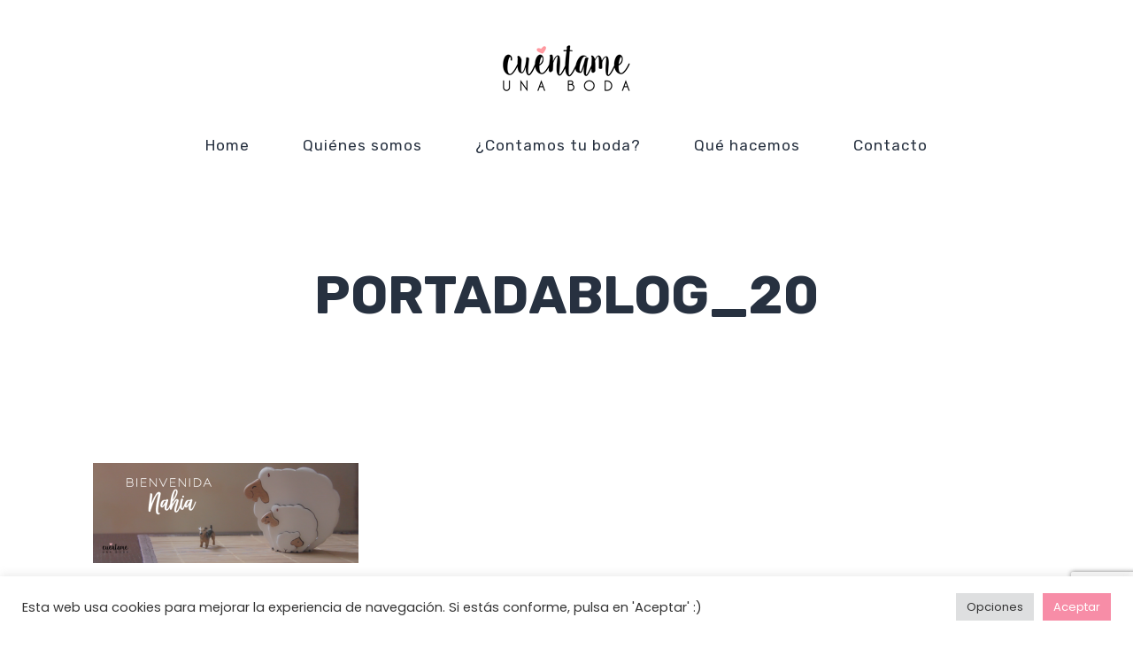

--- FILE ---
content_type: text/html; charset=UTF-8
request_url: https://www.cuentameunaboda.com/cuentame-una-boda-lo-viene-despues/portadablog_20/
body_size: 21884
content:
<!DOCTYPE html>
<html ontouchmove lang="es">
<head>
	<meta charset="UTF-8">
	<meta name="viewport" content="width=device-width, initial-scale=1">
	<link rel="profile" href="https://gmpg.org/xfn/11">
			<link rel="shortcut icon" type="image/x-icon" href="https://www.cuentameunaboda.com/wp-content/uploads/2015/05/favicon.png" />
		<meta name='robots' content='index, follow, max-image-preview:large, max-snippet:-1, max-video-preview:-1' />
	<style>img:is([sizes="auto" i], [sizes^="auto," i]) { contain-intrinsic-size: 3000px 1500px }</style>
	
	<!-- This site is optimized with the Yoast SEO plugin v25.0 - https://yoast.com/wordpress/plugins/seo/ -->
	<title>PORTADABLOG_20 - Cuéntame una boda</title>
	<link rel="canonical" href="https://www.cuentameunaboda.com/cuentame-una-boda-lo-viene-despues/portadablog_20/" />
	<meta property="og:locale" content="es_ES" />
	<meta property="og:type" content="article" />
	<meta property="og:title" content="PORTADABLOG_20 - Cuéntame una boda" />
	<meta property="og:url" content="https://www.cuentameunaboda.com/cuentame-una-boda-lo-viene-despues/portadablog_20/" />
	<meta property="og:site_name" content="Cuéntame una boda" />
	<meta property="article:publisher" content="https://www.facebook.com/contamostuboda" />
	<meta property="og:image" content="https://www.cuentameunaboda.com/cuentame-una-boda-lo-viene-despues/portadablog_20" />
	<meta property="og:image:width" content="960" />
	<meta property="og:image:height" content="360" />
	<meta property="og:image:type" content="image/png" />
	<meta name="twitter:card" content="summary_large_image" />
	<meta name="twitter:site" content="@Cuentameunaboda" />
	<script type="application/ld+json" class="yoast-schema-graph">{"@context":"https://schema.org","@graph":[{"@type":"WebPage","@id":"https://www.cuentameunaboda.com/cuentame-una-boda-lo-viene-despues/portadablog_20/","url":"https://www.cuentameunaboda.com/cuentame-una-boda-lo-viene-despues/portadablog_20/","name":"PORTADABLOG_20 - Cuéntame una boda","isPartOf":{"@id":"https://www.cuentameunaboda.com/#website"},"primaryImageOfPage":{"@id":"https://www.cuentameunaboda.com/cuentame-una-boda-lo-viene-despues/portadablog_20/#primaryimage"},"image":{"@id":"https://www.cuentameunaboda.com/cuentame-una-boda-lo-viene-despues/portadablog_20/#primaryimage"},"thumbnailUrl":"https://www.cuentameunaboda.com/wp-content/uploads/2016/07/PORTADABLOG_20.png","datePublished":"2016-07-29T16:33:51+00:00","breadcrumb":{"@id":"https://www.cuentameunaboda.com/cuentame-una-boda-lo-viene-despues/portadablog_20/#breadcrumb"},"inLanguage":"es","potentialAction":[{"@type":"ReadAction","target":["https://www.cuentameunaboda.com/cuentame-una-boda-lo-viene-despues/portadablog_20/"]}]},{"@type":"ImageObject","inLanguage":"es","@id":"https://www.cuentameunaboda.com/cuentame-una-boda-lo-viene-despues/portadablog_20/#primaryimage","url":"https://www.cuentameunaboda.com/wp-content/uploads/2016/07/PORTADABLOG_20.png","contentUrl":"https://www.cuentameunaboda.com/wp-content/uploads/2016/07/PORTADABLOG_20.png"},{"@type":"BreadcrumbList","@id":"https://www.cuentameunaboda.com/cuentame-una-boda-lo-viene-despues/portadablog_20/#breadcrumb","itemListElement":[{"@type":"ListItem","position":1,"name":"Portada","item":"https://www.cuentameunaboda.com/"},{"@type":"ListItem","position":2,"name":"Cuéntame una boda&#8230; y lo que viene después","item":"https://www.cuentameunaboda.com/cuentame-una-boda-lo-viene-despues/"},{"@type":"ListItem","position":3,"name":"PORTADABLOG_20"}]},{"@type":"WebSite","@id":"https://www.cuentameunaboda.com/#website","url":"https://www.cuentameunaboda.com/","name":"Cuéntame una boda","description":"","publisher":{"@id":"https://www.cuentameunaboda.com/#organization"},"potentialAction":[{"@type":"SearchAction","target":{"@type":"EntryPoint","urlTemplate":"https://www.cuentameunaboda.com/?s={search_term_string}"},"query-input":{"@type":"PropertyValueSpecification","valueRequired":true,"valueName":"search_term_string"}}],"inLanguage":"es"},{"@type":"Organization","@id":"https://www.cuentameunaboda.com/#organization","name":"Cuéntame una boda","url":"https://www.cuentameunaboda.com/","logo":{"@type":"ImageObject","inLanguage":"es","@id":"https://www.cuentameunaboda.com/#/schema/logo/image/","url":"https://www.cuentameunaboda.com/wp-content/uploads/2015/04/logo-bar.png","contentUrl":"https://www.cuentameunaboda.com/wp-content/uploads/2015/04/logo-bar.png","width":160,"height":58,"caption":"Cuéntame una boda"},"image":{"@id":"https://www.cuentameunaboda.com/#/schema/logo/image/"},"sameAs":["https://www.facebook.com/contamostuboda","https://x.com/Cuentameunaboda","https://instagram.com/cuentameunaboda/"]}]}</script>
	<!-- / Yoast SEO plugin. -->


<link rel='dns-prefetch' href='//www.cuentameunaboda.com' />
<link rel='dns-prefetch' href='//fonts.googleapis.com' />
<link rel="alternate" type="application/rss+xml" title="Cuéntame una boda &raquo; Feed" href="https://www.cuentameunaboda.com/feed/" />
<link rel="alternate" type="application/rss+xml" title="Cuéntame una boda &raquo; Feed de los comentarios" href="https://www.cuentameunaboda.com/comments/feed/" />
<link rel="alternate" type="application/rss+xml" title="Cuéntame una boda &raquo; Comentario PORTADABLOG_20 del feed" href="https://www.cuentameunaboda.com/cuentame-una-boda-lo-viene-despues/portadablog_20/feed/" />
<script type="text/javascript">
/* <![CDATA[ */
window._wpemojiSettings = {"baseUrl":"https:\/\/s.w.org\/images\/core\/emoji\/16.0.1\/72x72\/","ext":".png","svgUrl":"https:\/\/s.w.org\/images\/core\/emoji\/16.0.1\/svg\/","svgExt":".svg","source":{"concatemoji":"https:\/\/www.cuentameunaboda.com\/wp-includes\/js\/wp-emoji-release.min.js?ver=a613cf6c67f4c7e4dbd87ccdb9d2198a"}};
/*! This file is auto-generated */
!function(s,n){var o,i,e;function c(e){try{var t={supportTests:e,timestamp:(new Date).valueOf()};sessionStorage.setItem(o,JSON.stringify(t))}catch(e){}}function p(e,t,n){e.clearRect(0,0,e.canvas.width,e.canvas.height),e.fillText(t,0,0);var t=new Uint32Array(e.getImageData(0,0,e.canvas.width,e.canvas.height).data),a=(e.clearRect(0,0,e.canvas.width,e.canvas.height),e.fillText(n,0,0),new Uint32Array(e.getImageData(0,0,e.canvas.width,e.canvas.height).data));return t.every(function(e,t){return e===a[t]})}function u(e,t){e.clearRect(0,0,e.canvas.width,e.canvas.height),e.fillText(t,0,0);for(var n=e.getImageData(16,16,1,1),a=0;a<n.data.length;a++)if(0!==n.data[a])return!1;return!0}function f(e,t,n,a){switch(t){case"flag":return n(e,"\ud83c\udff3\ufe0f\u200d\u26a7\ufe0f","\ud83c\udff3\ufe0f\u200b\u26a7\ufe0f")?!1:!n(e,"\ud83c\udde8\ud83c\uddf6","\ud83c\udde8\u200b\ud83c\uddf6")&&!n(e,"\ud83c\udff4\udb40\udc67\udb40\udc62\udb40\udc65\udb40\udc6e\udb40\udc67\udb40\udc7f","\ud83c\udff4\u200b\udb40\udc67\u200b\udb40\udc62\u200b\udb40\udc65\u200b\udb40\udc6e\u200b\udb40\udc67\u200b\udb40\udc7f");case"emoji":return!a(e,"\ud83e\udedf")}return!1}function g(e,t,n,a){var r="undefined"!=typeof WorkerGlobalScope&&self instanceof WorkerGlobalScope?new OffscreenCanvas(300,150):s.createElement("canvas"),o=r.getContext("2d",{willReadFrequently:!0}),i=(o.textBaseline="top",o.font="600 32px Arial",{});return e.forEach(function(e){i[e]=t(o,e,n,a)}),i}function t(e){var t=s.createElement("script");t.src=e,t.defer=!0,s.head.appendChild(t)}"undefined"!=typeof Promise&&(o="wpEmojiSettingsSupports",i=["flag","emoji"],n.supports={everything:!0,everythingExceptFlag:!0},e=new Promise(function(e){s.addEventListener("DOMContentLoaded",e,{once:!0})}),new Promise(function(t){var n=function(){try{var e=JSON.parse(sessionStorage.getItem(o));if("object"==typeof e&&"number"==typeof e.timestamp&&(new Date).valueOf()<e.timestamp+604800&&"object"==typeof e.supportTests)return e.supportTests}catch(e){}return null}();if(!n){if("undefined"!=typeof Worker&&"undefined"!=typeof OffscreenCanvas&&"undefined"!=typeof URL&&URL.createObjectURL&&"undefined"!=typeof Blob)try{var e="postMessage("+g.toString()+"("+[JSON.stringify(i),f.toString(),p.toString(),u.toString()].join(",")+"));",a=new Blob([e],{type:"text/javascript"}),r=new Worker(URL.createObjectURL(a),{name:"wpTestEmojiSupports"});return void(r.onmessage=function(e){c(n=e.data),r.terminate(),t(n)})}catch(e){}c(n=g(i,f,p,u))}t(n)}).then(function(e){for(var t in e)n.supports[t]=e[t],n.supports.everything=n.supports.everything&&n.supports[t],"flag"!==t&&(n.supports.everythingExceptFlag=n.supports.everythingExceptFlag&&n.supports[t]);n.supports.everythingExceptFlag=n.supports.everythingExceptFlag&&!n.supports.flag,n.DOMReady=!1,n.readyCallback=function(){n.DOMReady=!0}}).then(function(){return e}).then(function(){var e;n.supports.everything||(n.readyCallback(),(e=n.source||{}).concatemoji?t(e.concatemoji):e.wpemoji&&e.twemoji&&(t(e.twemoji),t(e.wpemoji)))}))}((window,document),window._wpemojiSettings);
/* ]]> */
</script>
<style id='wp-emoji-styles-inline-css' type='text/css'>

	img.wp-smiley, img.emoji {
		display: inline !important;
		border: none !important;
		box-shadow: none !important;
		height: 1em !important;
		width: 1em !important;
		margin: 0 0.07em !important;
		vertical-align: -0.1em !important;
		background: none !important;
		padding: 0 !important;
	}
</style>
<link rel='stylesheet' id='wp-block-library-css' href='https://www.cuentameunaboda.com/wp-includes/css/dist/block-library/style.min.css?ver=a613cf6c67f4c7e4dbd87ccdb9d2198a' type='text/css' media='all' />
<style id='wp-block-library-theme-inline-css' type='text/css'>
.wp-block-audio :where(figcaption){color:#555;font-size:13px;text-align:center}.is-dark-theme .wp-block-audio :where(figcaption){color:#ffffffa6}.wp-block-audio{margin:0 0 1em}.wp-block-code{border:1px solid #ccc;border-radius:4px;font-family:Menlo,Consolas,monaco,monospace;padding:.8em 1em}.wp-block-embed :where(figcaption){color:#555;font-size:13px;text-align:center}.is-dark-theme .wp-block-embed :where(figcaption){color:#ffffffa6}.wp-block-embed{margin:0 0 1em}.blocks-gallery-caption{color:#555;font-size:13px;text-align:center}.is-dark-theme .blocks-gallery-caption{color:#ffffffa6}:root :where(.wp-block-image figcaption){color:#555;font-size:13px;text-align:center}.is-dark-theme :root :where(.wp-block-image figcaption){color:#ffffffa6}.wp-block-image{margin:0 0 1em}.wp-block-pullquote{border-bottom:4px solid;border-top:4px solid;color:currentColor;margin-bottom:1.75em}.wp-block-pullquote cite,.wp-block-pullquote footer,.wp-block-pullquote__citation{color:currentColor;font-size:.8125em;font-style:normal;text-transform:uppercase}.wp-block-quote{border-left:.25em solid;margin:0 0 1.75em;padding-left:1em}.wp-block-quote cite,.wp-block-quote footer{color:currentColor;font-size:.8125em;font-style:normal;position:relative}.wp-block-quote:where(.has-text-align-right){border-left:none;border-right:.25em solid;padding-left:0;padding-right:1em}.wp-block-quote:where(.has-text-align-center){border:none;padding-left:0}.wp-block-quote.is-large,.wp-block-quote.is-style-large,.wp-block-quote:where(.is-style-plain){border:none}.wp-block-search .wp-block-search__label{font-weight:700}.wp-block-search__button{border:1px solid #ccc;padding:.375em .625em}:where(.wp-block-group.has-background){padding:1.25em 2.375em}.wp-block-separator.has-css-opacity{opacity:.4}.wp-block-separator{border:none;border-bottom:2px solid;margin-left:auto;margin-right:auto}.wp-block-separator.has-alpha-channel-opacity{opacity:1}.wp-block-separator:not(.is-style-wide):not(.is-style-dots){width:100px}.wp-block-separator.has-background:not(.is-style-dots){border-bottom:none;height:1px}.wp-block-separator.has-background:not(.is-style-wide):not(.is-style-dots){height:2px}.wp-block-table{margin:0 0 1em}.wp-block-table td,.wp-block-table th{word-break:normal}.wp-block-table :where(figcaption){color:#555;font-size:13px;text-align:center}.is-dark-theme .wp-block-table :where(figcaption){color:#ffffffa6}.wp-block-video :where(figcaption){color:#555;font-size:13px;text-align:center}.is-dark-theme .wp-block-video :where(figcaption){color:#ffffffa6}.wp-block-video{margin:0 0 1em}:root :where(.wp-block-template-part.has-background){margin-bottom:0;margin-top:0;padding:1.25em 2.375em}
</style>
<style id='classic-theme-styles-inline-css' type='text/css'>
/*! This file is auto-generated */
.wp-block-button__link{color:#fff;background-color:#32373c;border-radius:9999px;box-shadow:none;text-decoration:none;padding:calc(.667em + 2px) calc(1.333em + 2px);font-size:1.125em}.wp-block-file__button{background:#32373c;color:#fff;text-decoration:none}
</style>
<style id='global-styles-inline-css' type='text/css'>
:root{--wp--preset--aspect-ratio--square: 1;--wp--preset--aspect-ratio--4-3: 4/3;--wp--preset--aspect-ratio--3-4: 3/4;--wp--preset--aspect-ratio--3-2: 3/2;--wp--preset--aspect-ratio--2-3: 2/3;--wp--preset--aspect-ratio--16-9: 16/9;--wp--preset--aspect-ratio--9-16: 9/16;--wp--preset--color--black: #000000;--wp--preset--color--cyan-bluish-gray: #abb8c3;--wp--preset--color--white: #ffffff;--wp--preset--color--pale-pink: #f78da7;--wp--preset--color--vivid-red: #cf2e2e;--wp--preset--color--luminous-vivid-orange: #ff6900;--wp--preset--color--luminous-vivid-amber: #fcb900;--wp--preset--color--light-green-cyan: #7bdcb5;--wp--preset--color--vivid-green-cyan: #00d084;--wp--preset--color--pale-cyan-blue: #8ed1fc;--wp--preset--color--vivid-cyan-blue: #0693e3;--wp--preset--color--vivid-purple: #9b51e0;--wp--preset--color--main-green: #17ead9;--wp--preset--color--pink: #f54ea2;--wp--preset--color--light-gray: #8d949e;--wp--preset--color--dark-gray: #273140;--wp--preset--gradient--vivid-cyan-blue-to-vivid-purple: linear-gradient(135deg,rgba(6,147,227,1) 0%,rgb(155,81,224) 100%);--wp--preset--gradient--light-green-cyan-to-vivid-green-cyan: linear-gradient(135deg,rgb(122,220,180) 0%,rgb(0,208,130) 100%);--wp--preset--gradient--luminous-vivid-amber-to-luminous-vivid-orange: linear-gradient(135deg,rgba(252,185,0,1) 0%,rgba(255,105,0,1) 100%);--wp--preset--gradient--luminous-vivid-orange-to-vivid-red: linear-gradient(135deg,rgba(255,105,0,1) 0%,rgb(207,46,46) 100%);--wp--preset--gradient--very-light-gray-to-cyan-bluish-gray: linear-gradient(135deg,rgb(238,238,238) 0%,rgb(169,184,195) 100%);--wp--preset--gradient--cool-to-warm-spectrum: linear-gradient(135deg,rgb(74,234,220) 0%,rgb(151,120,209) 20%,rgb(207,42,186) 40%,rgb(238,44,130) 60%,rgb(251,105,98) 80%,rgb(254,248,76) 100%);--wp--preset--gradient--blush-light-purple: linear-gradient(135deg,rgb(255,206,236) 0%,rgb(152,150,240) 100%);--wp--preset--gradient--blush-bordeaux: linear-gradient(135deg,rgb(254,205,165) 0%,rgb(254,45,45) 50%,rgb(107,0,62) 100%);--wp--preset--gradient--luminous-dusk: linear-gradient(135deg,rgb(255,203,112) 0%,rgb(199,81,192) 50%,rgb(65,88,208) 100%);--wp--preset--gradient--pale-ocean: linear-gradient(135deg,rgb(255,245,203) 0%,rgb(182,227,212) 50%,rgb(51,167,181) 100%);--wp--preset--gradient--electric-grass: linear-gradient(135deg,rgb(202,248,128) 0%,rgb(113,206,126) 100%);--wp--preset--gradient--midnight: linear-gradient(135deg,rgb(2,3,129) 0%,rgb(40,116,252) 100%);--wp--preset--font-size--small: 13px;--wp--preset--font-size--medium: 20px;--wp--preset--font-size--large: 36px;--wp--preset--font-size--x-large: 42px;--wp--preset--spacing--20: 0.44rem;--wp--preset--spacing--30: 0.67rem;--wp--preset--spacing--40: 1rem;--wp--preset--spacing--50: 1.5rem;--wp--preset--spacing--60: 2.25rem;--wp--preset--spacing--70: 3.38rem;--wp--preset--spacing--80: 5.06rem;--wp--preset--shadow--natural: 6px 6px 9px rgba(0, 0, 0, 0.2);--wp--preset--shadow--deep: 12px 12px 50px rgba(0, 0, 0, 0.4);--wp--preset--shadow--sharp: 6px 6px 0px rgba(0, 0, 0, 0.2);--wp--preset--shadow--outlined: 6px 6px 0px -3px rgba(255, 255, 255, 1), 6px 6px rgba(0, 0, 0, 1);--wp--preset--shadow--crisp: 6px 6px 0px rgba(0, 0, 0, 1);}:where(.is-layout-flex){gap: 0.5em;}:where(.is-layout-grid){gap: 0.5em;}body .is-layout-flex{display: flex;}.is-layout-flex{flex-wrap: wrap;align-items: center;}.is-layout-flex > :is(*, div){margin: 0;}body .is-layout-grid{display: grid;}.is-layout-grid > :is(*, div){margin: 0;}:where(.wp-block-columns.is-layout-flex){gap: 2em;}:where(.wp-block-columns.is-layout-grid){gap: 2em;}:where(.wp-block-post-template.is-layout-flex){gap: 1.25em;}:where(.wp-block-post-template.is-layout-grid){gap: 1.25em;}.has-black-color{color: var(--wp--preset--color--black) !important;}.has-cyan-bluish-gray-color{color: var(--wp--preset--color--cyan-bluish-gray) !important;}.has-white-color{color: var(--wp--preset--color--white) !important;}.has-pale-pink-color{color: var(--wp--preset--color--pale-pink) !important;}.has-vivid-red-color{color: var(--wp--preset--color--vivid-red) !important;}.has-luminous-vivid-orange-color{color: var(--wp--preset--color--luminous-vivid-orange) !important;}.has-luminous-vivid-amber-color{color: var(--wp--preset--color--luminous-vivid-amber) !important;}.has-light-green-cyan-color{color: var(--wp--preset--color--light-green-cyan) !important;}.has-vivid-green-cyan-color{color: var(--wp--preset--color--vivid-green-cyan) !important;}.has-pale-cyan-blue-color{color: var(--wp--preset--color--pale-cyan-blue) !important;}.has-vivid-cyan-blue-color{color: var(--wp--preset--color--vivid-cyan-blue) !important;}.has-vivid-purple-color{color: var(--wp--preset--color--vivid-purple) !important;}.has-black-background-color{background-color: var(--wp--preset--color--black) !important;}.has-cyan-bluish-gray-background-color{background-color: var(--wp--preset--color--cyan-bluish-gray) !important;}.has-white-background-color{background-color: var(--wp--preset--color--white) !important;}.has-pale-pink-background-color{background-color: var(--wp--preset--color--pale-pink) !important;}.has-vivid-red-background-color{background-color: var(--wp--preset--color--vivid-red) !important;}.has-luminous-vivid-orange-background-color{background-color: var(--wp--preset--color--luminous-vivid-orange) !important;}.has-luminous-vivid-amber-background-color{background-color: var(--wp--preset--color--luminous-vivid-amber) !important;}.has-light-green-cyan-background-color{background-color: var(--wp--preset--color--light-green-cyan) !important;}.has-vivid-green-cyan-background-color{background-color: var(--wp--preset--color--vivid-green-cyan) !important;}.has-pale-cyan-blue-background-color{background-color: var(--wp--preset--color--pale-cyan-blue) !important;}.has-vivid-cyan-blue-background-color{background-color: var(--wp--preset--color--vivid-cyan-blue) !important;}.has-vivid-purple-background-color{background-color: var(--wp--preset--color--vivid-purple) !important;}.has-black-border-color{border-color: var(--wp--preset--color--black) !important;}.has-cyan-bluish-gray-border-color{border-color: var(--wp--preset--color--cyan-bluish-gray) !important;}.has-white-border-color{border-color: var(--wp--preset--color--white) !important;}.has-pale-pink-border-color{border-color: var(--wp--preset--color--pale-pink) !important;}.has-vivid-red-border-color{border-color: var(--wp--preset--color--vivid-red) !important;}.has-luminous-vivid-orange-border-color{border-color: var(--wp--preset--color--luminous-vivid-orange) !important;}.has-luminous-vivid-amber-border-color{border-color: var(--wp--preset--color--luminous-vivid-amber) !important;}.has-light-green-cyan-border-color{border-color: var(--wp--preset--color--light-green-cyan) !important;}.has-vivid-green-cyan-border-color{border-color: var(--wp--preset--color--vivid-green-cyan) !important;}.has-pale-cyan-blue-border-color{border-color: var(--wp--preset--color--pale-cyan-blue) !important;}.has-vivid-cyan-blue-border-color{border-color: var(--wp--preset--color--vivid-cyan-blue) !important;}.has-vivid-purple-border-color{border-color: var(--wp--preset--color--vivid-purple) !important;}.has-vivid-cyan-blue-to-vivid-purple-gradient-background{background: var(--wp--preset--gradient--vivid-cyan-blue-to-vivid-purple) !important;}.has-light-green-cyan-to-vivid-green-cyan-gradient-background{background: var(--wp--preset--gradient--light-green-cyan-to-vivid-green-cyan) !important;}.has-luminous-vivid-amber-to-luminous-vivid-orange-gradient-background{background: var(--wp--preset--gradient--luminous-vivid-amber-to-luminous-vivid-orange) !important;}.has-luminous-vivid-orange-to-vivid-red-gradient-background{background: var(--wp--preset--gradient--luminous-vivid-orange-to-vivid-red) !important;}.has-very-light-gray-to-cyan-bluish-gray-gradient-background{background: var(--wp--preset--gradient--very-light-gray-to-cyan-bluish-gray) !important;}.has-cool-to-warm-spectrum-gradient-background{background: var(--wp--preset--gradient--cool-to-warm-spectrum) !important;}.has-blush-light-purple-gradient-background{background: var(--wp--preset--gradient--blush-light-purple) !important;}.has-blush-bordeaux-gradient-background{background: var(--wp--preset--gradient--blush-bordeaux) !important;}.has-luminous-dusk-gradient-background{background: var(--wp--preset--gradient--luminous-dusk) !important;}.has-pale-ocean-gradient-background{background: var(--wp--preset--gradient--pale-ocean) !important;}.has-electric-grass-gradient-background{background: var(--wp--preset--gradient--electric-grass) !important;}.has-midnight-gradient-background{background: var(--wp--preset--gradient--midnight) !important;}.has-small-font-size{font-size: var(--wp--preset--font-size--small) !important;}.has-medium-font-size{font-size: var(--wp--preset--font-size--medium) !important;}.has-large-font-size{font-size: var(--wp--preset--font-size--large) !important;}.has-x-large-font-size{font-size: var(--wp--preset--font-size--x-large) !important;}
:where(.wp-block-post-template.is-layout-flex){gap: 1.25em;}:where(.wp-block-post-template.is-layout-grid){gap: 1.25em;}
:where(.wp-block-columns.is-layout-flex){gap: 2em;}:where(.wp-block-columns.is-layout-grid){gap: 2em;}
:root :where(.wp-block-pullquote){font-size: 1.5em;line-height: 1.6;}
</style>
<link rel='stylesheet' id='contact-form-7-css' href='https://www.cuentameunaboda.com/wp-content/plugins/contact-form-7/includes/css/styles.css?ver=6.0.6' type='text/css' media='all' />
<link rel='stylesheet' id='cookie-law-info-css' href='https://www.cuentameunaboda.com/wp-content/plugins/cookie-law-info/legacy/public/css/cookie-law-info-public.css?ver=3.2.10' type='text/css' media='all' />
<link rel='stylesheet' id='cookie-law-info-gdpr-css' href='https://www.cuentameunaboda.com/wp-content/plugins/cookie-law-info/legacy/public/css/cookie-law-info-gdpr.css?ver=3.2.10' type='text/css' media='all' />
<link rel='stylesheet' id='font-awesome-css' href='https://www.cuentameunaboda.com/wp-content/themes/plexx/assets/font/css/font-awesome.min.css?ver=a613cf6c67f4c7e4dbd87ccdb9d2198a' type='text/css' media='all' />
<link rel='stylesheet' id='justifiedGallery-css' href='https://www.cuentameunaboda.com/wp-content/themes/plexx/assets/css/justifiedGallery.min.css?ver=a613cf6c67f4c7e4dbd87ccdb9d2198a' type='text/css' media='all' />
<link rel='stylesheet' id='jquery-fancybox-css' href='https://www.cuentameunaboda.com/wp-content/themes/plexx/assets/css/fancybox.min.css?ver=a613cf6c67f4c7e4dbd87ccdb9d2198a' type='text/css' media='all' />
<link rel='stylesheet' id='owl-transitions-css' href='https://www.cuentameunaboda.com/wp-content/themes/plexx/assets/css/owl.transitions.min.css?ver=a613cf6c67f4c7e4dbd87ccdb9d2198a' type='text/css' media='all' />
<link rel='stylesheet' id='animate-css' href='https://www.cuentameunaboda.com/wp-content/themes/plexx/assets/css/animate.min.css?ver=a613cf6c67f4c7e4dbd87ccdb9d2198a' type='text/css' media='all' />
<link rel='stylesheet' id='style-css' href='https://www.cuentameunaboda.com/wp-content/themes/plexx/style.css?ver=a613cf6c67f4c7e4dbd87ccdb9d2198a' type='text/css' media='all' />
<link rel='stylesheet' id='plexx_responsive-css' href='https://www.cuentameunaboda.com/wp-content/themes/plexx/assets/css/responsive.min.css?ver=a613cf6c67f4c7e4dbd87ccdb9d2198a' type='text/css' media='screen' />
<style id='plexx_responsive-inline-css' type='text/css'>
a:hover, a:focus, .minimal-post h2:hover, .filters-container span:hover, .item-filter, input[type="submit"]:hover, .contact-btn:hover, .readmore:hover, .blog-simple h2 a:hover, .portfolio-share .next:hover em, .portfolio-share .prev:hover em, .widget a:hover, .wpcf7 input[type="text"]:focus, .wpcf7 input[type="password"]:focus, .wpcf7 input[type="email"]:focus, .wpcf7 textarea:focus, .comment-form-comment textarea:focus, .comment-form-author input:focus, .comment-form-email input:focus, .comment-form-url input:focus, .no-content .search-form input:focus, .search-form input:focus, .search-bar-form .search-form input:focus, .item-description h2 a:hover { color:#dea9b0; } .nav-menu a::before, .load-more a:hover, .to-top:hover::after, .to-top:hover::before, .search-icon .search-btn:hover::after, .widget.widget_recent_entries li a:before, .widget.widget_categories li a:before, .widget.widget_archive li a:before, .widget.widget_pages li a:before, .widget.widget_meta li a:before, .nosearch-results.nosearch-cats li a:before, .nav-prev:hover::after, .nav-prev:hover::before, .nav-next:hover::after, .nav-next:hover::before, .post-share:hover span::before, .post-share:hover span::after, .post-share:hover span, .portfolio-share .next:hover::after, .portfolio-share .next:hover::before, .portfolio-share .prev:hover::after, .portfolio-share .prev:hover::before, .comments-number:hover, .widget-themeworm_social a:hover, .tagcloud a:hover, .tags-cloud a:hover, .spinner > div:nth-of-type(0n+1), .spinner > div:nth-of-type(0n+2), .spinner > div:nth-of-type(0n+3), .blog-item .gradient::before { background: #dea9b0; } .page-template-template-portfolio3col-video .portfolio-item-slug .thumb::after, .page-template-template-portfolio2col-video .portfolio-item-slug .thumb::after, .page-template-template-portfolio1col-video .portfolio-item-slug .thumb::after { background: #dea9b0; background: -webkit-linear-gradient(90deg, #dea9b0 0, #dea9b0 100%); background: linear-gradient(90deg, #dea9b0 0, #dea9b0 100%); -webkit-background-clip: text;
    -webkit-text-fill-color: transparent; }  ::selection { background-color: rgba( 222,169,176, 0.85);} .widget-themeworm_social a:hover, .tagcloud a:hover, .tags-cloud a:hover {color:inherit;} .search-icon .search-btn:hover::before, input[type="submit"]:hover, .contact-btn:hover, .readmore:hover, .wpcf7 input[type="text"]:focus, .wpcf7 input[type="password"]:focus, .wpcf7 input[type="email"]:focus, .wpcf7 textarea:focus, .comment-form-comment textarea:focus, .comment-form-author input:focus, .comment-form-email input:focus, .comment-form-url input:focus, .no-content .search-form input:focus, .search-form input:focus { border-color: #dea9b0; border-image: none; } .nav-menu a::before { background: #dea9b0; background: -webkit-linear-gradient(90deg, #dea9b0, #e07f99); background: linear-gradient(90deg, #dea9b0, #e07f99); } .page-template-template-portfolio3col-video .portfolio-item-slug .thumb::after, .page-template-template-portfolio2col-video .portfolio-item-slug .thumb::after, .page-template-template-portfolio1col-video .portfolio-item-slug .thumb::after { background: #dea9b0; background: -webkit-linear-gradient(90deg, #dea9b0 0, #e07f99 100%); background: linear-gradient(90deg, #dea9b0 0, #e07f99 100%); -webkit-background-clip: text;
    -webkit-text-fill-color: transparent;} input[type="submit"]:hover, .contact-btn:hover, .readmore:hover, .wpcf7 input[type="text"]:focus, .wpcf7 input[type="password"]:focus, .wpcf7 input[type="email"]:focus, .wpcf7 textarea:focus, .comment-form-comment textarea:focus, .comment-form-author input:focus, .comment-form-email input:focus, .comment-form-url input:focus, .no-content .search-form input:focus, .search-form input:focus, .search-bar-form .search-form input:focus { border: 2px solid #dea9b0; -webkit-border-image: -webkit-linear-gradient(top left, #dea9b0 0%, #e07f99 100%); border-image: linear-gradient(141deg, #dea9b0 0%, #e07f99 100%); border-image-slice: 1; } h1, #page-title h1, .container.portfolio_title h1, .title-position-under h1 { :""; font-weight:-choose weight-; font-size:-choose size-px; color:; } h2, .item-description h2, .item-description h2 a, .portfolio-five.masonry-item .item-description h2, .portfolio-five:not(.size-2x2) .item-description h2, .portfolio-six.masonry-item .item-description h2, .portfolio-six .item-description h2 { :""; font-weight:-choose weight-; font-size:-choose size-px; color:#f78da7; } h3 { :""; font-weight:-choose weight-; font-size:-choose size-px; color:; } h4 { :""; font-weight:-choose weight-; font-size:-choose size-px; color:; } h5 { :""; font-weight:-choose weight-; font-size:20px; color:; } h6 { :""; font-weight:-choose weight-; font-size:18px; color:; } body, .date, .post-meta, .readmore, .widget, .comment-text, .search-results, .post-content p, .container p, .container .subtitle p, input[type="submit"], .contact-btn { font-family:"Poppins"; font-weight:-choose weight-; font-size:-choose size-px; color:; } #navigation a { :""; font-weight:-choose weight-; font-size:-choose size-px; color:; } #logo a { :""; font-weight:-choose weight-; font-size:-choose size-px; color:; } #logo strong { :""; font-weight:-choose weight-; font-size:-choose size-px; color:&lt;br /&gt;&lt;b&gt;Warning&lt;/b&gt;:  Trying to access array offset on value of type null in &lt;b&gt;/homepages/33/d567346104/htdocs/wp-content/plugins/advanced-custom-fields-pro/includes/google_fonts/acf-google_font_selector-v5.php&lt;/b&gt; on line &lt;b&gt;152&lt;/b&gt;&lt;br /&gt;&lt;br /&gt;&lt;b&gt;Warning&lt;/b&gt;:  Trying to access array offset on value of type null in &lt;b&gt;/homepages/33/d567346104/htdocs/wp-content/plugins/advanced-custom-fields-pro/includes/google_fonts/acf-google_font_selector-v5.php&lt;/b&gt; on line &lt;b&gt;152&lt;/b&gt;&lt;br /&gt;; }   .home a#next-projects {visibility:hidden;}
.portfolio-item-slug, .simple-post, .container.title-container {visibility:visible;}
.portfolio-item-slug .thumb {opacity:75%;}
.portfolio-filters{display:none;}
li {line-height:initial;}
.justify{text-align:justify!important;}

@media only screen and (max-width: 959px){.masonry-item{height:100vw!important;}}
</style>
<link rel='stylesheet' id='Google-font-css' href='//fonts.googleapis.com/css?family=Montserrat%3A400%2C700%7CRubik%3A300%2C400%2C500%2C700%7CRoboto%3A300%2C400%2C700&#038;ver=1.0.0' type='text/css' media='all' />
<link rel='stylesheet' id='elementor_plexx-css' href='https://www.cuentameunaboda.com/wp-content/plugins/plexx-elementor-extension/assets/css/elementor-plexx.min.css?ver=a613cf6c67f4c7e4dbd87ccdb9d2198a' type='text/css' media='all' />
<link rel='stylesheet' id='google-enqueue-fonts-css' href='//fonts.googleapis.com/css?family=Poppins%3A&#038;ver=6.8.3' type='text/css' media='all' />
<script type="text/javascript" src="https://www.cuentameunaboda.com/wp-includes/js/jquery/jquery.min.js?ver=3.7.1" id="jquery-core-js"></script>
<script type="text/javascript" src="https://www.cuentameunaboda.com/wp-includes/js/jquery/jquery-migrate.min.js?ver=3.4.1" id="jquery-migrate-js"></script>
<script type="text/javascript" id="cookie-law-info-js-extra">
/* <![CDATA[ */
var Cli_Data = {"nn_cookie_ids":[],"cookielist":[],"non_necessary_cookies":[],"ccpaEnabled":"","ccpaRegionBased":"","ccpaBarEnabled":"","strictlyEnabled":["necessary","obligatoire"],"ccpaType":"gdpr","js_blocking":"1","custom_integration":"","triggerDomRefresh":"","secure_cookies":""};
var cli_cookiebar_settings = {"animate_speed_hide":"500","animate_speed_show":"500","background":"#FFF","border":"#b1a6a6c2","border_on":"","button_1_button_colour":"#f78da7","button_1_button_hover":"#c67186","button_1_link_colour":"#fff","button_1_as_button":"1","button_1_new_win":"","button_2_button_colour":"#333","button_2_button_hover":"#292929","button_2_link_colour":"#444","button_2_as_button":"","button_2_hidebar":"1","button_3_button_colour":"#dedfe0","button_3_button_hover":"#b2b2b3","button_3_link_colour":"#333333","button_3_as_button":"1","button_3_new_win":"","button_4_button_colour":"#dedfe0","button_4_button_hover":"#b2b2b3","button_4_link_colour":"#333333","button_4_as_button":"1","button_7_button_colour":"#f78da7","button_7_button_hover":"#c67186","button_7_link_colour":"#fff","button_7_as_button":"1","button_7_new_win":"","font_family":"inherit","header_fix":"","notify_animate_hide":"1","notify_animate_show":"","notify_div_id":"#cookie-law-info-bar","notify_position_horizontal":"right","notify_position_vertical":"bottom","scroll_close":"","scroll_close_reload":"","accept_close_reload":"","reject_close_reload":"","showagain_tab":"","showagain_background":"#fff","showagain_border":"#000","showagain_div_id":"#cookie-law-info-again","showagain_x_position":"100px","text":"#333333","show_once_yn":"","show_once":"10000","logging_on":"","as_popup":"","popup_overlay":"1","bar_heading_text":"","cookie_bar_as":"banner","popup_showagain_position":"bottom-right","widget_position":"left"};
var log_object = {"ajax_url":"https:\/\/www.cuentameunaboda.com\/wp-admin\/admin-ajax.php"};
/* ]]> */
</script>
<script type="text/javascript" src="https://www.cuentameunaboda.com/wp-content/plugins/cookie-law-info/legacy/public/js/cookie-law-info-public.js?ver=3.2.10" id="cookie-law-info-js"></script>
<link rel="https://api.w.org/" href="https://www.cuentameunaboda.com/wp-json/" /><link rel="alternate" title="JSON" type="application/json" href="https://www.cuentameunaboda.com/wp-json/wp/v2/media/902" /><link rel="EditURI" type="application/rsd+xml" title="RSD" href="https://www.cuentameunaboda.com/xmlrpc.php?rsd" />
<link rel="alternate" title="oEmbed (JSON)" type="application/json+oembed" href="https://www.cuentameunaboda.com/wp-json/oembed/1.0/embed?url=https%3A%2F%2Fwww.cuentameunaboda.com%2Fcuentame-una-boda-lo-viene-despues%2Fportadablog_20%2F" />
<link rel="alternate" title="oEmbed (XML)" type="text/xml+oembed" href="https://www.cuentameunaboda.com/wp-json/oembed/1.0/embed?url=https%3A%2F%2Fwww.cuentameunaboda.com%2Fcuentame-una-boda-lo-viene-despues%2Fportadablog_20%2F&#038;format=xml" />
	<script type="text/javascript">
		var masonryGalleryID = [], classicGalleryID = [];
	</script>
</head>

<body data-rsssl=1 onclick class="attachment wp-singular attachment-template-default single single-attachment postid-902 attachmentid-902 attachment-png wp-theme-plexx layout-fullwidth light-scheme ">

	
	

	
<div class="container nav_container center-header logo-center menu-center">
	<div id="site-navigation">

		

				<div id="logo">
							<a href="https://www.cuentameunaboda.com/" title="Cuéntame una boda" class="logo-image" rel="home">
			<img src="https://www.cuentameunaboda.com/wp-content/uploads/2022/05/cuentameunaboda-logo.png" alt="Cuéntame una boda" class="logo-image " />
		</a>
					</div>

			<div class="sixteen columns">
				<div id="navigation" class="top-navigation">
					<div class="menu-menu-1-container"><ul id="menu-menu-1" class="nav-menu"><li id="menu-item-1227" class="menu-item menu-item-type-custom menu-item-object-custom menu-item-1227"><a href="/">Home</a></li><li id="menu-item-60" class="menu-item menu-item-type-post_type menu-item-object-page menu-item-60"><a href="https://www.cuentameunaboda.com/videos-de-boda-profesionales/">Quiénes somos</a></li><li id="menu-item-58" class="menu-item menu-item-type-post_type menu-item-object-page menu-item-58"><a href="https://www.cuentameunaboda.com/videos-de-boda-regalo-original/">¿Contamos tu boda?</a></li><li id="menu-item-336" class="menu-item menu-item-type-post_type menu-item-object-page menu-item-336"><a href="https://www.cuentameunaboda.com/videos-de-boda-originales/">Qué hacemos</a></li><li id="menu-item-55" class="menu-item menu-item-type-post_type menu-item-object-page menu-item-55"><a href="https://www.cuentameunaboda.com/contacto-videos-de-boda/">Contacto</a></li></ul></div>
<div class="menu-dropdown "><span></span></div>


				</div>
							</div>


		
	</div>
</div>

	<div class="search-bar">
		<div class="search-bar-form">
	  	
<div class="search-form search-side">
	<form id="searchform" method="get" action="https://www.cuentameunaboda.com/">
		<input class="search-input" placeholder="Search..." type="text" value="" name="s" id="s" />
		<input class="search-submit" type="submit" value="" />
	</form>
</div>
		</div>
	</div>

	
	
    <div class="container title-container wow fadeIn " style="   ">

      <div id="page-title" class=" ">

        <h1>PORTADABLOG_20</h1>

        
      </div>

    </div>

  
	<main class="content-wrapper">

<div class="container right-sidebar">

	
	
		<div class="eleven columns">

			
				<div class="post-page  post-902 attachment type-attachment status-inherit hentry" id="post-902" >
					<div class="post-content">
						<div class="post-description">
							<p class="attachment"><a data-fancybox="group" href='https://www.cuentameunaboda.com/wp-content/uploads/2016/07/PORTADABLOG_20.png'><img decoding="async" width="300" height="113" src="https://www.cuentameunaboda.com/wp-content/uploads/2016/07/PORTADABLOG_20-300x113.png" class="attachment-medium size-medium" alt="" srcset="https://www.cuentameunaboda.com/wp-content/uploads/2016/07/PORTADABLOG_20-300x113.png 300w, https://www.cuentameunaboda.com/wp-content/uploads/2016/07/PORTADABLOG_20-768x288.png 768w, https://www.cuentameunaboda.com/wp-content/uploads/2016/07/PORTADABLOG_20.png 960w" sizes="(max-width: 300px) 100vw, 300px" /></a></p>

							
							
<div class="post-footer wow fadeIn">

	<div class="post-footer-meta">

		
		
			<span class="date">29 julio, 2016</span>

		
		<span class="cats"><strong>Category: </strong> </span>

		
	</div>

	
	
		
<div class="comments-inner">

	<div class="comments-number">No</div>

	<div class="comments-title">
		<h4 id="comments-title">
			Comments		</h4>
	</div>

	<a name="comments"></a>

	<div class="comments-container">

		
	</div>

	<div class="comments-container">
			<div id="respond" class="comment-respond">
		<h3 id="reply-title" class="comment-reply-title">Deja una respuesta <small><a rel="nofollow" id="cancel-comment-reply-link" href="/cuentame-una-boda-lo-viene-despues/portadablog_20/#respond" style="display:none;">Cancelar la respuesta</a></small></h3><form action="https://www.cuentameunaboda.com/wp-comments-post.php" method="post" id="commentform" class="comment-form"><p class="comment-notes"><span id="email-notes">Tu dirección de correo electrónico no será publicada.</span> <span class="required-field-message">Los campos obligatorios están marcados con <span class="required">*</span></span></p><p class="comment-form-comment"><label for="comment">Comentario <span class="required">*</span></label> <textarea id="comment" name="comment" cols="45" rows="8" maxlength="65525" required="required"></textarea></p><p class="comment-form-author"><label for="author">Nombre <span class="required">*</span></label> <input id="author" name="author" type="text" value="" size="30" maxlength="245" autocomplete="name" required="required" /></p>
<p class="comment-form-email"><label for="email">Correo electrónico <span class="required">*</span></label> <input id="email" name="email" type="text" value="" size="30" maxlength="100" aria-describedby="email-notes" autocomplete="email" required="required" /></p>
<p class="comment-form-url"><label for="url">Web</label> <input id="url" name="url" type="text" value="" size="30" maxlength="200" autocomplete="url" /></p>
<p class="comment-form-cookies-consent"><input id="wp-comment-cookies-consent" name="wp-comment-cookies-consent" type="checkbox" value="yes" /> <label for="wp-comment-cookies-consent">Guarda mi nombre, correo electrónico y web en este navegador para la próxima vez que comente.</label></p>
<p class="form-submit"><input name="submit" type="submit" id="submit" class="submit" value="Publicar el comentario" /> <input type='hidden' name='comment_post_ID' value='902' id='comment_post_ID' />
<input type='hidden' name='comment_parent' id='comment_parent' value='0' />
</p></form>	</div><!-- #respond -->
		</div>

</div>

	
</div>

						</div>
					</div>
				</div>

			
		</div>

		
		<div class="five columns">
			<div class="sidebar-content">
				<aside id="search-2" class="widget widget_search">
<div class="search-form search-side">
	<form id="searchform" method="get" action="https://www.cuentameunaboda.com/">
		<input class="search-input" placeholder="Search..." type="text" value="" name="s" id="s" />
		<input class="search-submit" type="submit" value="" />
	</form>
</div>
</aside>
		<aside id="recent-posts-3" class="widget widget_recent_entries">
		<h6 class="widget-title"><span>Entradas recientes</span></h6>
		<ul>
											<li>
					<a href="https://www.cuentameunaboda.com/2017-on-fire/">2017 on fire!</a>
									</li>
											<li>
					<a href="https://www.cuentameunaboda.com/racion-doble-de-amor-del-bueno/">Ración doble de amor del bueno</a>
									</li>
											<li>
					<a href="https://www.cuentameunaboda.com/cuentame-una-boda-lo-viene-despues/">Cuéntame una boda&#8230; y lo que viene después</a>
									</li>
											<li>
					<a href="https://www.cuentameunaboda.com/albajavier/">Alba &#038; Javier // Love Story</a>
									</li>
											<li>
					<a href="https://www.cuentameunaboda.com/manual-la-invitada-perfecta/">Manual de la Invitada Perfecta</a>
									</li>
					</ul>

		</aside><aside id="text-4" class="widget widget_text"><h6 class="widget-title"><span>Colaboradores</span></h6>			<div class="textwidget"><p style="text-align:center;">
<a href="http://creativemindly.blogspot.com.es/" target="_blank" title="creative mindly"><img style="text-align:center;" src="https://www.cuentameunaboda.com/wp-content/uploads/2015/04/creative-mindly.jpg" alt="creative mindly" /></a><br />
<a href="http://www.ikerzaratiegui.com" title="iker zaratiegui" target="_blank"><img style="text-align:center;" src="https://www.cuentameunaboda.com/wp-content/uploads/2015/04/iker.png" alt="iker zaratiegui" /></a><br />
<a href="http://www.lainvitacionshop.com" title="iker zaratiegui" target="_blank"><img style="text-align:center;" src="https://www.cuentameunaboda.com/wp-content/uploads/2016/05/La-Invitacion_Invitaciones-de-boda-y-Tocados.png" alt="iker zaratiegui" /></a></p>
</div>
		</aside>			</div>
		</div>

	

	
</div>


	<div id="footer">
		<div class="container">
			
<div class="one-third column">
			<aside id="block-9" class="widget widget_block"><h2 style="padding:10px 0 20px;">Nos recomiendan</h2>
<p><a href='http://www.videografosdebodas.com/cuentame-una-boda' title='Videografos'><img alt='Bodas.net' src='https://www.cuentameunaboda.com/wp-content/uploads/2016/02/vdb_spanish_white.png' style='border-width:0px;' /></a></p>
<a title="Sugerido en www.bodas.net" href="https://www.bodas.net/video/cuentame-una-boda--e42248" target="_blank" rel="noopener"><img loading="lazy" decoding="async" id="wp-rated-img" src="https://cdn1.bodas.net/assets/img/badges/rated/badge-rated-10.png" alt="Recomendado en Bodas.net" width="100" height="100" /></a></aside>	</div>

<div class="one-third column">
			<aside id="nav_menu-2" class="widget widget_nav_menu"><h6 class="widget-title"><span>Enlaces de interés</span></h6><div class="menu-footer-container"><ul id="menu-footer" class="menu"><li id="menu-item-350" class="menu-item menu-item-type-post_type menu-item-object-page menu-item-350"><a href="https://www.cuentameunaboda.com/videos-de-boda-regalo-original/">Catálogo de servicios</a></li>
<li id="menu-item-347" class="menu-item menu-item-type-post_type menu-item-object-page menu-item-347"><a href="https://www.cuentameunaboda.com/videos-de-boda-originales/">Ejemplos de nuestro trabajo</a></li>
<li id="menu-item-351" class="menu-item menu-item-type-post_type menu-item-object-page menu-item-351"><a href="https://www.cuentameunaboda.com/videos-de-boda-profesionales/">Conoce al equipo</a></li>
</ul></div></aside>	</div>

<div class="one-third column">
			<aside id="wpgmza_map_widget-2" class="widget wpgmza_widget"><h6 class="widget-title"><span>Encuéntranos</span></h6><div id="wpgmza_map" class="wpgmza_map" data-settings='{"id":"1","map_title":"Mi primer mapa","map_width":"100","map_height":"150","map_start_lat":"42.799949","map_start_lng":"-1.646240","map_start_location":"42.799949,-1.6462400000000343","map_start_zoom":"15","default_marker":"0","type":"1","alignment":"1","directions_enabled":"1","styling_enabled":"0","styling_json":"","active":"0","kml":"","bicycle":"0","traffic":"0","dbox":"1","dbox_width":"100","listmarkers":"0","listmarkers_advanced":"0","filterbycat":"0","ugm_enabled":"0","ugm_category_enabled":"0","fusion":"","map_width_type":"\\%","map_height_type":"px","mass_marker_support":"1","ugm_access":"0","order_markers_by":"1","order_markers_choice":"2","show_user_location":"0","default_to":"","other_settings":{"store_locator_enabled":2,"store_locator_distance":2,"store_locator_default_radius":"10","store_locator_not_found_message":"No se han encontrado resultados en esta ubicaci\u00f3n. Vuelve a intentarlo.","store_locator_bounce":1,"store_locator_query_string":"ZIP \/ C\u00f3digo Postal \/ Direcci\u00f3n","store_locator_default_address":"","wpgmza_store_locator_restrict":"","wpgmza_store_locator_radius_style":"modern","map_max_zoom":"1","transport_layer":0,"wpgmza_theme_data":"","wpgmza_show_points_of_interest":1}}' data-map-id='1' Data-maps-engine='google-maps' data-shortcode-attributes='{"id":"1"}' style="display:block; overflow:auto; width:100%; height:150px; float:left;"></div></aside>	</div>
		</div>

		<div class="copyright">
							<aside id="block-7" class="widget widget_block"><p style="text-align:center;">Y si buscas un reportaje para tu empresa:<br>
<a href="http://kaptura.es/" target="_blank"><img decoding="async" style="margin:0 auto;" src="https://www.cuentameunaboda.com/wp-content/uploads/2022/05/kaptura-logo.png" alt="kaptura.es" width="200"></a></p></aside><aside id="block-2" class="widget widget_block widget_text">
<p>Cuéntame una boda © 2025 <a href="/aviso-legal">Aviso legal</a> / <a href="/aviso-de-cookies">Política de Cookies</a></p>
</aside>					</div>
	</div>

</main>

<div class="search-icon"><a href="#" class="search-btn"></a></div>
<a href="#0" class="to-top"></a>


<script type="text/javascript" id="plexx_masonry_script"></script>
<script type="speculationrules">
{"prefetch":[{"source":"document","where":{"and":[{"href_matches":"\/*"},{"not":{"href_matches":["\/wp-*.php","\/wp-admin\/*","\/wp-content\/uploads\/*","\/wp-content\/*","\/wp-content\/plugins\/*","\/wp-content\/themes\/plexx\/*","\/*\\?(.+)"]}},{"not":{"selector_matches":"a[rel~=\"nofollow\"]"}},{"not":{"selector_matches":".no-prefetch, .no-prefetch a"}}]},"eagerness":"conservative"}]}
</script>
<!--googleoff: all--><div id="cookie-law-info-bar" data-nosnippet="true"><span><div class="cli-bar-container cli-style-v2"><div class="cli-bar-message">Esta web usa cookies para mejorar la experiencia de navegación. Si estás conforme, pulsa en 'Aceptar' :)</div><div class="cli-bar-btn_container"><a role='button' class="medium cli-plugin-button cli-plugin-main-button cli_settings_button" style="margin:0px 5px 0px 0px">Opciones</a><a id="wt-cli-accept-all-btn" role='button' data-cli_action="accept_all" class="wt-cli-element medium cli-plugin-button wt-cli-accept-all-btn cookie_action_close_header cli_action_button">Aceptar</a></div></div></span></div><div id="cookie-law-info-again" data-nosnippet="true"><span id="cookie_hdr_showagain">Manage consent</span></div><div class="cli-modal" data-nosnippet="true" id="cliSettingsPopup" tabindex="-1" role="dialog" aria-labelledby="cliSettingsPopup" aria-hidden="true">
  <div class="cli-modal-dialog" role="document">
	<div class="cli-modal-content cli-bar-popup">
		  <button type="button" class="cli-modal-close" id="cliModalClose">
			<svg class="" viewBox="0 0 24 24"><path d="M19 6.41l-1.41-1.41-5.59 5.59-5.59-5.59-1.41 1.41 5.59 5.59-5.59 5.59 1.41 1.41 5.59-5.59 5.59 5.59 1.41-1.41-5.59-5.59z"></path><path d="M0 0h24v24h-24z" fill="none"></path></svg>
			<span class="wt-cli-sr-only">Cerrar</span>
		  </button>
		  <div class="cli-modal-body">
			<div class="cli-container-fluid cli-tab-container">
	<div class="cli-row">
		<div class="cli-col-12 cli-align-items-stretch cli-px-0">
			<div class="cli-privacy-overview">
				<h4>Aviso de cookies</h4>				<div class="cli-privacy-content">
					<div class="cli-privacy-content-text"><strong>Cuéntame una boda</strong> no enlazará en las cookies los datos memorizados con tus datos personales sin tu expreso consentimiento. Puedes ver <a href="https://www.cuentameunaboda.com/aviso-de-cookies/">aquí la Política de Cookies</a> completa.</div>
				</div>
				<a class="cli-privacy-readmore" aria-label="Mostrar más" role="button" data-readmore-text="Mostrar más" data-readless-text="Mostrar menos"></a>			</div>
		</div>
		<div class="cli-col-12 cli-align-items-stretch cli-px-0 cli-tab-section-container">
												<div class="cli-tab-section">
						<div class="cli-tab-header">
							<a role="button" tabindex="0" class="cli-nav-link cli-settings-mobile" data-target="necessary" data-toggle="cli-toggle-tab">
								Necesarias							</a>
															<div class="wt-cli-necessary-checkbox">
									<input type="checkbox" class="cli-user-preference-checkbox"  id="wt-cli-checkbox-necessary" data-id="checkbox-necessary" checked="checked"  />
									<label class="form-check-label" for="wt-cli-checkbox-necessary">Necesarias</label>
								</div>
								<span class="cli-necessary-caption">Siempre activado</span>
													</div>
						<div class="cli-tab-content">
							<div class="cli-tab-pane cli-fade" data-id="necessary">
								<div class="wt-cli-cookie-description">
									Sin ellas no podrías navegar bien por la web.
<table class="cookielawinfo-row-cat-table cookielawinfo-winter"><thead><tr><th class="cookielawinfo-column-1">Cookie</th><th class="cookielawinfo-column-3">Duración</th><th class="cookielawinfo-column-4">Descripción</th></tr></thead><tbody><tr class="cookielawinfo-row"><td class="cookielawinfo-column-1">cookielawinfo-checkbox-analytics</td><td class="cookielawinfo-column-3">11 months</td><td class="cookielawinfo-column-4">This cookie is set by GDPR Cookie Consent plugin. The cookie is used to store the user consent for the cookies in the category "Analytics".</td></tr><tr class="cookielawinfo-row"><td class="cookielawinfo-column-1">cookielawinfo-checkbox-functional</td><td class="cookielawinfo-column-3">11 months</td><td class="cookielawinfo-column-4">The cookie is set by GDPR cookie consent to record the user consent for the cookies in the category "Functional".</td></tr><tr class="cookielawinfo-row"><td class="cookielawinfo-column-1">cookielawinfo-checkbox-necessary</td><td class="cookielawinfo-column-3">11 months</td><td class="cookielawinfo-column-4">This cookie is set by GDPR Cookie Consent plugin. The cookies is used to store the user consent for the cookies in the category "Necessary".</td></tr><tr class="cookielawinfo-row"><td class="cookielawinfo-column-1">cookielawinfo-checkbox-others</td><td class="cookielawinfo-column-3">11 months</td><td class="cookielawinfo-column-4">This cookie is set by GDPR Cookie Consent plugin. The cookie is used to store the user consent for the cookies in the category "Other.</td></tr><tr class="cookielawinfo-row"><td class="cookielawinfo-column-1">cookielawinfo-checkbox-performance</td><td class="cookielawinfo-column-3">11 months</td><td class="cookielawinfo-column-4">This cookie is set by GDPR Cookie Consent plugin. The cookie is used to store the user consent for the cookies in the category "Performance".</td></tr><tr class="cookielawinfo-row"><td class="cookielawinfo-column-1">viewed_cookie_policy</td><td class="cookielawinfo-column-3">11 months</td><td class="cookielawinfo-column-4">The cookie is set by the GDPR Cookie Consent plugin and is used to store whether or not user has consented to the use of cookies. It does not store any personal data.</td></tr></tbody></table>								</div>
							</div>
						</div>
					</div>
																	<div class="cli-tab-section">
						<div class="cli-tab-header">
							<a role="button" tabindex="0" class="cli-nav-link cli-settings-mobile" data-target="functional" data-toggle="cli-toggle-tab">
								Funcionales							</a>
															<div class="cli-switch">
									<input type="checkbox" id="wt-cli-checkbox-functional" class="cli-user-preference-checkbox"  data-id="checkbox-functional" />
									<label for="wt-cli-checkbox-functional" class="cli-slider" data-cli-enable="Activado" data-cli-disable="Desactivado"><span class="wt-cli-sr-only">Funcionales</span></label>
								</div>
													</div>
						<div class="cli-tab-content">
							<div class="cli-tab-pane cli-fade" data-id="functional">
								<div class="wt-cli-cookie-description">
									Son para que puedan funcionar aplicaciones asociadas a terceros, como compartir contenidos en redes sociales.
								</div>
							</div>
						</div>
					</div>
																	<div class="cli-tab-section">
						<div class="cli-tab-header">
							<a role="button" tabindex="0" class="cli-nav-link cli-settings-mobile" data-target="performance" data-toggle="cli-toggle-tab">
								Rendimiento							</a>
															<div class="cli-switch">
									<input type="checkbox" id="wt-cli-checkbox-performance" class="cli-user-preference-checkbox"  data-id="checkbox-performance" />
									<label for="wt-cli-checkbox-performance" class="cli-slider" data-cli-enable="Activado" data-cli-disable="Desactivado"><span class="wt-cli-sr-only">Rendimiento</span></label>
								</div>
													</div>
						<div class="cli-tab-content">
							<div class="cli-tab-pane cli-fade" data-id="performance">
								<div class="wt-cli-cookie-description">
									Con ellas la navegación es más fluida y tu experiencia más satisfactoria.
								</div>
							</div>
						</div>
					</div>
																	<div class="cli-tab-section">
						<div class="cli-tab-header">
							<a role="button" tabindex="0" class="cli-nav-link cli-settings-mobile" data-target="analytics" data-toggle="cli-toggle-tab">
								Análisis							</a>
															<div class="cli-switch">
									<input type="checkbox" id="wt-cli-checkbox-analytics" class="cli-user-preference-checkbox"  data-id="checkbox-analytics" />
									<label for="wt-cli-checkbox-analytics" class="cli-slider" data-cli-enable="Activado" data-cli-disable="Desactivado"><span class="wt-cli-sr-only">Análisis</span></label>
								</div>
													</div>
						<div class="cli-tab-content">
							<div class="cli-tab-pane cli-fade" data-id="analytics">
								<div class="wt-cli-cookie-description">
									Nos sirven para saber cuántas visitas recibimos en nuestra web, en ningún caso recopilan datos personales.
								</div>
							</div>
						</div>
					</div>
																	<div class="cli-tab-section">
						<div class="cli-tab-header">
							<a role="button" tabindex="0" class="cli-nav-link cli-settings-mobile" data-target="advertisement" data-toggle="cli-toggle-tab">
								Publicitarias							</a>
															<div class="cli-switch">
									<input type="checkbox" id="wt-cli-checkbox-advertisement" class="cli-user-preference-checkbox"  data-id="checkbox-advertisement" />
									<label for="wt-cli-checkbox-advertisement" class="cli-slider" data-cli-enable="Activado" data-cli-disable="Desactivado"><span class="wt-cli-sr-only">Publicitarias</span></label>
								</div>
													</div>
						<div class="cli-tab-content">
							<div class="cli-tab-pane cli-fade" data-id="advertisement">
								<div class="wt-cli-cookie-description">
									Sirven para mostrar publicidad relevante (en nuestra web no mostramos anuncios de ningún tipo).
								</div>
							</div>
						</div>
					</div>
																	<div class="cli-tab-section">
						<div class="cli-tab-header">
							<a role="button" tabindex="0" class="cli-nav-link cli-settings-mobile" data-target="others" data-toggle="cli-toggle-tab">
								Otras							</a>
															<div class="cli-switch">
									<input type="checkbox" id="wt-cli-checkbox-others" class="cli-user-preference-checkbox"  data-id="checkbox-others" />
									<label for="wt-cli-checkbox-others" class="cli-slider" data-cli-enable="Activado" data-cli-disable="Desactivado"><span class="wt-cli-sr-only">Otras</span></label>
								</div>
													</div>
						<div class="cli-tab-content">
							<div class="cli-tab-pane cli-fade" data-id="others">
								<div class="wt-cli-cookie-description">
									De momento no usamos cookies 'especiales', pero puede que el navegador cargue alguna para acomodar la navegación.
								</div>
							</div>
						</div>
					</div>
										</div>
	</div>
</div>
		  </div>
		  <div class="cli-modal-footer">
			<div class="wt-cli-element cli-container-fluid cli-tab-container">
				<div class="cli-row">
					<div class="cli-col-12 cli-align-items-stretch cli-px-0">
						<div class="cli-tab-footer wt-cli-privacy-overview-actions">
						
															<a id="wt-cli-privacy-save-btn" role="button" tabindex="0" data-cli-action="accept" class="wt-cli-privacy-btn cli_setting_save_button wt-cli-privacy-accept-btn cli-btn">GUARDAR Y ACEPTAR</a>
													</div>
						
					</div>
				</div>
			</div>
		</div>
	</div>
  </div>
</div>
<div class="cli-modal-backdrop cli-fade cli-settings-overlay"></div>
<div class="cli-modal-backdrop cli-fade cli-popupbar-overlay"></div>
<!--googleon: all--><link rel='stylesheet' id='fontawesome-css' href='https://www.cuentameunaboda.com/wp-content/plugins/wp-google-maps/css/font-awesome.min.css?ver=a613cf6c67f4c7e4dbd87ccdb9d2198a' type='text/css' media='all' />
<link rel='stylesheet' id='fontawesome-polyfill-css' href='https://www.cuentameunaboda.com/wp-content/plugins/wp-google-maps/css/polyfill/fa-5to4.css?ver=a613cf6c67f4c7e4dbd87ccdb9d2198a' type='text/css' media='all' />
<link rel='stylesheet' id='wpgmza-common-css' href='https://www.cuentameunaboda.com/wp-content/plugins/wp-google-maps/css/common.css?ver=9.0.45' type='text/css' media='all' />
<link rel='stylesheet' id='remodal-css' href='https://www.cuentameunaboda.com/wp-content/plugins/wp-google-maps/lib/remodal.css?ver=a613cf6c67f4c7e4dbd87ccdb9d2198a' type='text/css' media='all' />
<link rel='stylesheet' id='remodal-default-theme-css' href='https://www.cuentameunaboda.com/wp-content/plugins/wp-google-maps/lib/remodal-default-theme.css?ver=a613cf6c67f4c7e4dbd87ccdb9d2198a' type='text/css' media='all' />
<link rel='stylesheet' id='datatables-css' href='https://www.cuentameunaboda.com/wp-content/plugins/wp-google-maps/css/jquery.dataTables.min.css?ver=a613cf6c67f4c7e4dbd87ccdb9d2198a' type='text/css' media='all' />
<link rel='stylesheet' id='wpgmza-ui-legacy-css' href='https://www.cuentameunaboda.com/wp-content/plugins/wp-google-maps/css/styles/legacy.css?ver=9.0.45' type='text/css' media='all' />
<link rel='stylesheet' id='cookie-law-info-table-css' href='https://www.cuentameunaboda.com/wp-content/plugins/cookie-law-info/legacy/public/css/cookie-law-info-table.css?ver=3.2.10' type='text/css' media='all' />
<script type="text/javascript" src="https://www.cuentameunaboda.com/wp-includes/js/dist/hooks.min.js?ver=4d63a3d491d11ffd8ac6" id="wp-hooks-js"></script>
<script type="text/javascript" src="https://www.cuentameunaboda.com/wp-includes/js/dist/i18n.min.js?ver=5e580eb46a90c2b997e6" id="wp-i18n-js"></script>
<script type="text/javascript" id="wp-i18n-js-after">
/* <![CDATA[ */
wp.i18n.setLocaleData( { 'text direction\u0004ltr': [ 'ltr' ] } );
/* ]]> */
</script>
<script type="text/javascript" src="https://www.cuentameunaboda.com/wp-content/plugins/contact-form-7/includes/swv/js/index.js?ver=6.0.6" id="swv-js"></script>
<script type="text/javascript" id="contact-form-7-js-translations">
/* <![CDATA[ */
( function( domain, translations ) {
	var localeData = translations.locale_data[ domain ] || translations.locale_data.messages;
	localeData[""].domain = domain;
	wp.i18n.setLocaleData( localeData, domain );
} )( "contact-form-7", {"translation-revision-date":"2025-04-10 13:48:55+0000","generator":"GlotPress\/4.0.1","domain":"messages","locale_data":{"messages":{"":{"domain":"messages","plural-forms":"nplurals=2; plural=n != 1;","lang":"es"},"This contact form is placed in the wrong place.":["Este formulario de contacto est\u00e1 situado en el lugar incorrecto."],"Error:":["Error:"]}},"comment":{"reference":"includes\/js\/index.js"}} );
/* ]]> */
</script>
<script type="text/javascript" id="contact-form-7-js-before">
/* <![CDATA[ */
var wpcf7 = {
    "api": {
        "root": "https:\/\/www.cuentameunaboda.com\/wp-json\/",
        "namespace": "contact-form-7\/v1"
    },
    "cached": 1
};
/* ]]> */
</script>
<script type="text/javascript" src="https://www.cuentameunaboda.com/wp-content/plugins/contact-form-7/includes/js/index.js?ver=6.0.6" id="contact-form-7-js"></script>
<script type="text/javascript" src="https://www.cuentameunaboda.com/wp-content/themes/plexx/assets/js/jquery.appear.js?ver=a613cf6c67f4c7e4dbd87ccdb9d2198a" id="jquery-appear-js"></script>
<script type="text/javascript" src="https://www.cuentameunaboda.com/wp-content/themes/plexx/assets/js/owl.carousel.min.js?ver=a613cf6c67f4c7e4dbd87ccdb9d2198a" id="owl-carousel-js"></script>
<script type="text/javascript" src="https://www.cuentameunaboda.com/wp-content/themes/plexx/assets/js/jquery.justifiedGallery.min.js?ver=a613cf6c67f4c7e4dbd87ccdb9d2198a" id="justifiedGallery-js"></script>
<script type="text/javascript" src="https://www.cuentameunaboda.com/wp-content/themes/plexx/assets/js/masonry.min.js?ver=a613cf6c67f4c7e4dbd87ccdb9d2198a" id="plexx-masonry-js"></script>
<script type="text/javascript" src="https://www.cuentameunaboda.com/wp-includes/js/imagesloaded.min.js?ver=5.0.0" id="imagesloaded-js"></script>
<script type="text/javascript" src="https://www.cuentameunaboda.com/wp-content/themes/plexx/assets/js/wow.min.js?ver=a613cf6c67f4c7e4dbd87ccdb9d2198a" id="wow-js"></script>
<script type="text/javascript" id="plexx_custom_js-js-extra">
/* <![CDATA[ */
var infinite_url = {"ajax_url":"https:\/\/www.cuentameunaboda.com\/wp-admin\/admin-ajax.php"};
/* ]]> */
</script>
<script type="text/javascript" id="plexx_custom_js-js-before">
/* <![CDATA[ */
/* <![CDATA[ */ var security = '475ae1f503', security_blog = 'ad7abb0ddf'; /* ]]]]><![CDATA[> */
/* ]]> */
</script>
<script type="text/javascript" src="https://www.cuentameunaboda.com/wp-content/themes/plexx/assets/js/custom.min.js?ver=a613cf6c67f4c7e4dbd87ccdb9d2198a" id="plexx_custom_js-js"></script>
<script type="text/javascript" src="https://www.cuentameunaboda.com/wp-content/themes/plexx/assets/js/fancybox.js?ver=a613cf6c67f4c7e4dbd87ccdb9d2198a" id="jquery-fancybox-js"></script>
<script type="text/javascript" src="https://www.cuentameunaboda.com/wp-content/themes/plexx/assets/js/fitvids.js?ver=a613cf6c67f4c7e4dbd87ccdb9d2198a" id="jquery-fitvids-js"></script>
<script type="text/javascript" src="https://www.cuentameunaboda.com/wp-includes/js/comment-reply.min.js?ver=a613cf6c67f4c7e4dbd87ccdb9d2198a" id="comment-reply-js" async="async" data-wp-strategy="async"></script>
<script type="text/javascript" src="https://www.google.com/recaptcha/api.js?render=6LccVb0fAAAAABOyu5pYUtnYerpsGyrcjn_GPK-F&amp;ver=3.0" id="google-recaptcha-js"></script>
<script type="text/javascript" src="https://www.cuentameunaboda.com/wp-includes/js/dist/vendor/wp-polyfill.min.js?ver=3.15.0" id="wp-polyfill-js"></script>
<script type="text/javascript" id="wpcf7-recaptcha-js-before">
/* <![CDATA[ */
var wpcf7_recaptcha = {
    "sitekey": "6LccVb0fAAAAABOyu5pYUtnYerpsGyrcjn_GPK-F",
    "actions": {
        "homepage": "homepage",
        "contactform": "contactform"
    }
};
/* ]]> */
</script>
<script type="text/javascript" src="https://www.cuentameunaboda.com/wp-content/plugins/contact-form-7/modules/recaptcha/index.js?ver=6.0.6" id="wpcf7-recaptcha-js"></script>
<script type="text/javascript" id="wpgmza_data-js-extra">
/* <![CDATA[ */
var wpgmza_google_api_status = {"message":"Enqueued","code":"ENQUEUED"};
/* ]]> */
</script>
<script type="text/javascript" src="https://www.cuentameunaboda.com/wp-content/plugins/wp-google-maps/wpgmza_data.js?ver=a613cf6c67f4c7e4dbd87ccdb9d2198a" id="wpgmza_data-js"></script>
<script type="text/javascript" src="//maps.google.com/maps/api/js?v=quarterly&amp;language=es&amp;libraries=geometry%2Cplaces%2Cvisualization%2Cmarker&amp;key=AIzaSyBLJhHr6jCYqz-GI5R5gW0cBN6VQTltuJ0&amp;callback=__wpgmzaMapEngineLoadedCallback&amp;ver=6.8.3" id="wpgmza_api_call-js"></script>
<script type="text/javascript" src="https://www.cuentameunaboda.com/wp-content/plugins/wp-google-maps/js/jquery.dataTables.min.js?ver=a613cf6c67f4c7e4dbd87ccdb9d2198a" id="datatables-js"></script>
<script type="text/javascript" src="https://www.cuentameunaboda.com/wp-content/plugins/wp-google-maps/js/dataTables.responsive.js?ver=a613cf6c67f4c7e4dbd87ccdb9d2198a" id="datatables-responsive-js"></script>
<script type="text/javascript" src="https://www.cuentameunaboda.com/wp-content/plugins/wp-google-maps/lib/jquery-cookie.js?ver=a613cf6c67f4c7e4dbd87ccdb9d2198a" id="javascript-cookie-js"></script>
<script type="text/javascript" src="https://www.cuentameunaboda.com/wp-content/plugins/wp-google-maps/lib/remodal.min.js?ver=a613cf6c67f4c7e4dbd87ccdb9d2198a" id="remodal-js"></script>
<script type="text/javascript" src="https://www.cuentameunaboda.com/wp-content/plugins/wp-google-maps/lib/pep.js?ver=a613cf6c67f4c7e4dbd87ccdb9d2198a" id="pepjs-js"></script>
<script type="text/javascript" src="https://www.cuentameunaboda.com/wp-content/plugins/wp-google-maps/lib/text.js?ver=a613cf6c67f4c7e4dbd87ccdb9d2198a" id="fast-text-encoding-js"></script>
<script type="text/javascript" src="https://www.cuentameunaboda.com/wp-content/plugins/wp-google-maps/lib/pako_deflate.min.js?ver=a613cf6c67f4c7e4dbd87ccdb9d2198a" id="pako-js"></script>
<script type="text/javascript" id="wpgmza-js-extra">
/* <![CDATA[ */
var WPGMZA_localized_data = {"adminurl":"https:\/\/www.cuentameunaboda.com\/wp-admin\/","siteHash":"e87d6e2ba563d27d7cc387b6d11499a5","ajaxurl":"https:\/\/www.cuentameunaboda.com\/wp-admin\/admin-ajax.php","pluginDirURL":"https:\/\/www.cuentameunaboda.com\/wp-content\/plugins\/wp-google-maps\/","ajaxnonce":"298573dfa6","legacyajaxnonce":"91fe003cc5","html":{"googleMapsAPIErrorDialog":"<div>\r\n\r\n\t<h2>Error en la API de Maps<\/h2>\r\n\t\r\n\t<div>\r\n\t\r\n\t\t<p>\r\n\t\t\tSe produjo un error (o m\u00e1s) mientras se inicializaba la API de Google Maps:\t\t<\/p>\r\n\t\r\n\t\t<ul class=\"wpgmza-google-api-error-list\">\r\n\t\t\t<li class=\"template notice notice-error\">\r\n\t\t\t\t<span class=\"wpgmza-message\"><\/span>\r\n\t\t\t\t<span class=\"wpgmza-documentation-buttons\">\r\n\t\t\t\t\t<a target=\"_blank\">\r\n\t\t\t\t\t\t<i class=\"fa\" aria-hidden=\"true\"><\/i>\r\n\t\t\t\t\t<\/a>\r\n\t\t\t\t<\/span>\r\n\t\t\t<\/li>\r\n\t\t<\/ul>\r\n\t\r\n\t<\/div>\r\n\t\t\t<p class=\"wpgmza-front-end-only\">\r\n\t\t<i class=\"fa fa-eye\" aria-hidden=\"true\"><\/i>\r\n\t\tEste aviso es visible \u00fanicamente para administradores\t<\/p>\r\n\t\r\n\t<!--<button data-remodal-action=\"confirm\" class=\"remodal-confirm\">\r\n\t\tDescartar\t<\/button>-->\r\n\r\n<\/div>"},"imageFolderURL":"https:\/\/www.cuentameunaboda.com\/wp-content\/plugins\/wp-google-maps\/images\/","resturl":"https:\/\/www.cuentameunaboda.com\/wp-json\/wpgmza\/v1","restnonce":"b26b91c2c5","restnoncetable":{"\/(polygons|polylines|circles|rectangles|pointlabels)(\\\/\\d+)?\/":"4c780aa5fe","\/markers(\\\/\\d+)?\/":"d7a62c1f14","\/datatables":"fee906d5fb"},"settings":{"wpgmza_settings_map_streetview":"yes","wpgmza_settings_map_zoom":"yes","wpgmza_settings_map_pan":"yes","wpgmza_settings_map_type":"yes","wpgmza_settings_marker_pull":"0","wpgmza_maps_engine":"google-maps","wpgmza_maps_engine_dialog_done":true,"wpgmza_google_maps_api_key":"QUl6YVN5QkxKaEhyNmpDWXF6LUdJNVI1Z1cwY0JONlZRVGx0dUow","engine":"google-maps","user_interface_style":"legacy","wpgmza_marker_xml_url":"https:\/\/www.cuentameunaboda.com\/wp-content\/uploads\/wp-google-maps\/","internal_engine":"legacy","disablePanControl":true,"disableStreetViewControl":true,"disableTypeControl":true,"disableZoomControl":true,"googleMapsApiKey":"QUl6YVN5QkxKaEhyNmpDWXF6LUdJNVI1Z1cwY0JONlZRVGx0dUow","internalEngine":"legacy","mapsEngineDialogDone":true,"markerPull":"database","markerXmlUrl":"https:\/\/www.cuentameunaboda.com\/wp-content\/uploads\/wp-google-maps\/","userInterfaceStyle":"legacy"},"stylingSettings":{},"currentPage":null,"userCanAdministrator":"0","serverCanInflate":"1","localized_strings":{"unsecure_geolocation":"Muchos navegadores ya no permiten la geolocalizaci\u00f3n de or\u00edgenes no seguros. Tendr\u00e1 que proteger su sitio con un certificado SSL (HTTPS) o es posible que esta funci\u00f3n no funcione para sus visitantes","use_my_location":"Usar mi ubicaci\u00f3n","google_api_not_loaded":"El mapa no se puede inicializar porque la API de Google Maps no se ha cargado. Por favor, compruebe su configuraci\u00f3n.","no_google_maps_api_key":"No has ingresado una <b>Clave API de Google Maps<\/b>.<br \/><br \/>Vaya al \u00e1rea de administraci\u00f3n, luego a Mapas, luego a Configuraci\u00f3n y luego a la pesta\u00f1a Avanzado para <a href=\"https:\/\/www.cuentameunaboda.com\/wp-admin\/admin.php?page=wp-google-maps-menu-settings&highlight=wpgmza_google_maps_api_key#advanced-settings\">ingrese su clave API de Google Maps<\/a>.<br \/><br \/>Como alternativa, <a href=\"https:\/\/www.cuentameunaboda.com\/wp-admin\/admin.php?page=wp-google-maps-menu-settings&highlight=wpgmza_maps_engine\">elija el motor Open Layers<\/a> para evitar obtener una clave API.","documentation":"Documentaci\u00f3n","api_dashboard":"Panel de control de API","verify_project":"Verificar proyecto","no_shape_circle":"Primero cree el c\u00edrculo.","no_shape_rectangle":"Primero cree el rect\u00e1ngulo.","no_shape_polygon":"Primero cree el pol\u00edgono.","no_shape_polyline":"Primero cree la polil\u00ednea.","failed_to_get_address":"No se pudo obtener la direcci\u00f3n","failed_to_create_marker":"No se pudo crear el marcador %d - Este marcador no se puede colocar en el mapa.","my_location":"Mi ubicaci\u00f3n","kilometers_away":"km de distancia","miles_away":"millas de distancia","import_completed":"Importaci\u00f3n finalizada.","importing_please_wait":"Importando, puede tardar un momento...","no_address_specified":"No se ha especificado una direcci\u00f3n","add_marker":"Agregar Marcador","save_marker":"Guardar Marcador","please_wait":"Por favor, espere...","zero_results":"No hay resultados para esta ubicaci\u00f3n. Por favor, pruebe otra vez.","address_not_found":"No se pudo encontrar esta direcci\u00f3n. WP Go Maps utiliza un servicio de terceros (por ejemplo, Google) para convertir direcciones en coordenadas geogr\u00e1ficas. Desafortunadamente, el servicio no tiene registros para esta direcci\u00f3n en este momento. Pruebe con un formato alternativo o coloque manualmente el marcador haciendo clic derecho.","geocode_fail":"La geo codificaci\u00f3n ha fallado debido a razones t\u00e9cnicas","you_must_check_gdpr_consent":"Debe marcar la casilla de verificaci\u00f3n de consentimiento del RGPD para continuar","no_gps_coordinates":"No se han encontrado coordenadas GPS","fetching_directions":"Buscando indicaciones...","unknown_directions_service_status":"Estado del servicio de indicaciones desconocido","please_fill_out_both_from_and_to_fields":"Por favor complete los campos 'origen' y 'destino'","no_picture_found":"No se ha encontrado una imagen","overwrite_theme_data":"\u00bfEst\u00e1s seguro de que quieres sobre escribir los datos del mapa?","upload_complete":"Subida completada","uploading_file":"Subiendo archivo","bulk_jpeg_media_title":"WP Go Maps - Bulk JPEG Upload","from_your_location":"desde su ubicaci\u00f3n","from_searched_location":"desde la ubicaci\u00f3n buscada","yes":"S\u00ed","no":"No","requires_gold_v5":"Requiere el complemento Gold de WP Google Maps, versi\u00f3n 5.0.0 o superior","confirm_remove_duplicates":"Esta operaci\u00f3n no se puede deshacer. Recomendamos hacer una copia de seguridad antes de proceder. \u00bfSeguro que quiere continuar?","invalid_theme_data":"Datos de tema no v\u00e1lidos","duplicate_custom_field_name":"Nombres de campos personalizados duplicados, por favor, aseg\u00farese de usar nombres de campos personalizados \u00fanicos.","disabled_interactions_notice":"Algunas interacciones est\u00e1n deshabilitadas.","interactions_enabled_notice":"Interacciones permitidas","disabled_interactions_button":"Volver a habilitar interacciones","use_two_fingers":"Use 2 dedos para mover el mapa","use_ctrl_scroll_to_zoom":"Use Ctrl + Scroll para aumentar el zoom sobre el mapa","geocode_was_not_successful":"La geo codificaci\u00f3n no tuvo \u00e9xito por la siguiente raz\u00f3n ","geocoding_library_notice":"La geo codificaci\u00f3n de esta direcci\u00f3n ha fallado. Por favor, compruebe que tiene habilitada la API de geo codificaci\u00f3n (Geocoding API) en su proyecto de API de Google Maps.","map_delete_prompt_text":"\u00bfEst\u00e1s seguro de que quieres eliminar este mapa?","map_bulk_delete_prompt_text":"\u00bfEst\u00e1s seguro de que deseas eliminar estos mapas?","general_delete_prompt_text":"\u00bfEst\u00e1s seguro de que deseas eliminar estos datos?","new_map":"Nuevo mapa","all":"Todos","cloud_api_key_error_1":"Autocomplete disabled. <a href=\"https:\/\/wpgmaps.com\/documentation\/autocomplete-disabled\/\" target=\"_BLANK\">Find out more<\/a>.","autcomplete_placeholder":"Introducir una ubicaci\u00f3n"},"api_consent_html":"<div class=\"wpgmza-gdpr-compliance\"><p>\r\n\tI agree for my personal data to be processed by <span name=\"wpgmza_gdpr_company_name\">Cu\u00e9ntame una boda<\/span>, for the purpose(s) of <span name=\"wpgmza_gdpr_retention_purpose\">displaying map tiles, geocoding addresses and calculating and display directions.<\/span>.\r\n<\/p>\r\n\r\n<p>\t\r\n\tI agree for my personal data, provided via map API calls, to be processed by the API provider, for the purposes of geocoding (converting addresses to coordinates), reverse geocoding and\tgenerating directions.\r\n<\/p>\r\n<p>\r\n\tSome visual components of WP Go Maps use 3rd party libraries which are loaded over the network. At present the libraries are Google Maps, Open Street Map, jQuery DataTables and FontAwesome. When loading resources over a network, the 3rd party server will receive your IP address and User Agent string amongst other details. Please refer to the Privacy Policy of the respective libraries for details on how they use data and the process to exercise your rights under the GDPR regulations.\r\n<\/p>\r\n<p>\r\n\tWP Go Maps uses jQuery DataTables to display sortable, searchable tables, such as that seen in the Advanced Marker Listing and on the Map Edit Page. jQuery DataTables in certain circumstances uses a cookie to save and later recall the \"state\" of a given table - that is, the search term, sort column and order and current page. This data is held in local storage and retained until this is cleared manually. No libraries used by WP Go Maps transmit this information.\r\n<\/p>\r\n<p>\r\n\tPlease <a href=\"https:\/\/developers.google.com\/maps\/terms\">see here<\/a> and <a href=\"https:\/\/maps.google.com\/help\/terms_maps.html\">here<\/a> for Google's terms. Please also see <a href=\"https:\/\/policies.google.com\/privacy?hl=en-GB&gl=uk\">Google's Privacy Policy<\/a>. We do not send the API provider any personally identifying information, or information that could uniquely identify your device.\r\n<\/p>\r\n<p>\r\n\tWhere this notice is displayed in place of a map, agreeing to this notice will store a cookie recording your agreement so you are not prompted again.\r\n<\/p><p class='wpgmza-centered'><button class='wpgmza-api-consent'>Estoy de acuerdo<\/button><\/div><\/p>","basic_version":"9.0.45","_isProVersion":"","defaultMarkerIcon":"https:\/\/www.cuentameunaboda.com\/wp-content\/plugins\/wp-google-maps\/images\/spotlight-poi3.png","markerXMLPathURL":"\/\/www.cuentameunaboda.com\/wp-content\/uploads\/wp-google-maps\/","is_admin":"0","locale":"es_ES","isServerIIS":"","labelpointIcon":"https:\/\/www.cuentameunaboda.com\/wp-content\/plugins\/wp-google-maps\/images\/label-point.png","buildCode":"B.9.0.45::L.G","postID":"902"};
/* ]]> */
</script>
<script type="text/javascript" src="https://www.cuentameunaboda.com/wp-content/plugins/wp-google-maps/js/v8/wp-google-maps.min.js?ver=9.0.45" id="wpgmza-js"></script>
<script type="text/javascript" src="https://www.cuentameunaboda.com/wp-content/plugins/wp-google-maps/lib/CanvasLayerOptions.js?ver=a613cf6c67f4c7e4dbd87ccdb9d2198a" id="wpgmza_canvas_layer_options-js"></script>
<script type="text/javascript" src="https://www.cuentameunaboda.com/wp-content/plugins/wp-google-maps/lib/CanvasLayer.js?ver=a613cf6c67f4c7e4dbd87ccdb9d2198a" id="wpgmza_canvas_layer-js"></script>
</body>
</html>


--- FILE ---
content_type: text/html; charset=utf-8
request_url: https://www.google.com/recaptcha/api2/anchor?ar=1&k=6LccVb0fAAAAABOyu5pYUtnYerpsGyrcjn_GPK-F&co=aHR0cHM6Ly93d3cuY3VlbnRhbWV1bmFib2RhLmNvbTo0NDM.&hl=en&v=9TiwnJFHeuIw_s0wSd3fiKfN&size=invisible&anchor-ms=20000&execute-ms=30000&cb=ifwy2zazuvpa
body_size: 48353
content:
<!DOCTYPE HTML><html dir="ltr" lang="en"><head><meta http-equiv="Content-Type" content="text/html; charset=UTF-8">
<meta http-equiv="X-UA-Compatible" content="IE=edge">
<title>reCAPTCHA</title>
<style type="text/css">
/* cyrillic-ext */
@font-face {
  font-family: 'Roboto';
  font-style: normal;
  font-weight: 400;
  font-stretch: 100%;
  src: url(//fonts.gstatic.com/s/roboto/v48/KFO7CnqEu92Fr1ME7kSn66aGLdTylUAMa3GUBHMdazTgWw.woff2) format('woff2');
  unicode-range: U+0460-052F, U+1C80-1C8A, U+20B4, U+2DE0-2DFF, U+A640-A69F, U+FE2E-FE2F;
}
/* cyrillic */
@font-face {
  font-family: 'Roboto';
  font-style: normal;
  font-weight: 400;
  font-stretch: 100%;
  src: url(//fonts.gstatic.com/s/roboto/v48/KFO7CnqEu92Fr1ME7kSn66aGLdTylUAMa3iUBHMdazTgWw.woff2) format('woff2');
  unicode-range: U+0301, U+0400-045F, U+0490-0491, U+04B0-04B1, U+2116;
}
/* greek-ext */
@font-face {
  font-family: 'Roboto';
  font-style: normal;
  font-weight: 400;
  font-stretch: 100%;
  src: url(//fonts.gstatic.com/s/roboto/v48/KFO7CnqEu92Fr1ME7kSn66aGLdTylUAMa3CUBHMdazTgWw.woff2) format('woff2');
  unicode-range: U+1F00-1FFF;
}
/* greek */
@font-face {
  font-family: 'Roboto';
  font-style: normal;
  font-weight: 400;
  font-stretch: 100%;
  src: url(//fonts.gstatic.com/s/roboto/v48/KFO7CnqEu92Fr1ME7kSn66aGLdTylUAMa3-UBHMdazTgWw.woff2) format('woff2');
  unicode-range: U+0370-0377, U+037A-037F, U+0384-038A, U+038C, U+038E-03A1, U+03A3-03FF;
}
/* math */
@font-face {
  font-family: 'Roboto';
  font-style: normal;
  font-weight: 400;
  font-stretch: 100%;
  src: url(//fonts.gstatic.com/s/roboto/v48/KFO7CnqEu92Fr1ME7kSn66aGLdTylUAMawCUBHMdazTgWw.woff2) format('woff2');
  unicode-range: U+0302-0303, U+0305, U+0307-0308, U+0310, U+0312, U+0315, U+031A, U+0326-0327, U+032C, U+032F-0330, U+0332-0333, U+0338, U+033A, U+0346, U+034D, U+0391-03A1, U+03A3-03A9, U+03B1-03C9, U+03D1, U+03D5-03D6, U+03F0-03F1, U+03F4-03F5, U+2016-2017, U+2034-2038, U+203C, U+2040, U+2043, U+2047, U+2050, U+2057, U+205F, U+2070-2071, U+2074-208E, U+2090-209C, U+20D0-20DC, U+20E1, U+20E5-20EF, U+2100-2112, U+2114-2115, U+2117-2121, U+2123-214F, U+2190, U+2192, U+2194-21AE, U+21B0-21E5, U+21F1-21F2, U+21F4-2211, U+2213-2214, U+2216-22FF, U+2308-230B, U+2310, U+2319, U+231C-2321, U+2336-237A, U+237C, U+2395, U+239B-23B7, U+23D0, U+23DC-23E1, U+2474-2475, U+25AF, U+25B3, U+25B7, U+25BD, U+25C1, U+25CA, U+25CC, U+25FB, U+266D-266F, U+27C0-27FF, U+2900-2AFF, U+2B0E-2B11, U+2B30-2B4C, U+2BFE, U+3030, U+FF5B, U+FF5D, U+1D400-1D7FF, U+1EE00-1EEFF;
}
/* symbols */
@font-face {
  font-family: 'Roboto';
  font-style: normal;
  font-weight: 400;
  font-stretch: 100%;
  src: url(//fonts.gstatic.com/s/roboto/v48/KFO7CnqEu92Fr1ME7kSn66aGLdTylUAMaxKUBHMdazTgWw.woff2) format('woff2');
  unicode-range: U+0001-000C, U+000E-001F, U+007F-009F, U+20DD-20E0, U+20E2-20E4, U+2150-218F, U+2190, U+2192, U+2194-2199, U+21AF, U+21E6-21F0, U+21F3, U+2218-2219, U+2299, U+22C4-22C6, U+2300-243F, U+2440-244A, U+2460-24FF, U+25A0-27BF, U+2800-28FF, U+2921-2922, U+2981, U+29BF, U+29EB, U+2B00-2BFF, U+4DC0-4DFF, U+FFF9-FFFB, U+10140-1018E, U+10190-1019C, U+101A0, U+101D0-101FD, U+102E0-102FB, U+10E60-10E7E, U+1D2C0-1D2D3, U+1D2E0-1D37F, U+1F000-1F0FF, U+1F100-1F1AD, U+1F1E6-1F1FF, U+1F30D-1F30F, U+1F315, U+1F31C, U+1F31E, U+1F320-1F32C, U+1F336, U+1F378, U+1F37D, U+1F382, U+1F393-1F39F, U+1F3A7-1F3A8, U+1F3AC-1F3AF, U+1F3C2, U+1F3C4-1F3C6, U+1F3CA-1F3CE, U+1F3D4-1F3E0, U+1F3ED, U+1F3F1-1F3F3, U+1F3F5-1F3F7, U+1F408, U+1F415, U+1F41F, U+1F426, U+1F43F, U+1F441-1F442, U+1F444, U+1F446-1F449, U+1F44C-1F44E, U+1F453, U+1F46A, U+1F47D, U+1F4A3, U+1F4B0, U+1F4B3, U+1F4B9, U+1F4BB, U+1F4BF, U+1F4C8-1F4CB, U+1F4D6, U+1F4DA, U+1F4DF, U+1F4E3-1F4E6, U+1F4EA-1F4ED, U+1F4F7, U+1F4F9-1F4FB, U+1F4FD-1F4FE, U+1F503, U+1F507-1F50B, U+1F50D, U+1F512-1F513, U+1F53E-1F54A, U+1F54F-1F5FA, U+1F610, U+1F650-1F67F, U+1F687, U+1F68D, U+1F691, U+1F694, U+1F698, U+1F6AD, U+1F6B2, U+1F6B9-1F6BA, U+1F6BC, U+1F6C6-1F6CF, U+1F6D3-1F6D7, U+1F6E0-1F6EA, U+1F6F0-1F6F3, U+1F6F7-1F6FC, U+1F700-1F7FF, U+1F800-1F80B, U+1F810-1F847, U+1F850-1F859, U+1F860-1F887, U+1F890-1F8AD, U+1F8B0-1F8BB, U+1F8C0-1F8C1, U+1F900-1F90B, U+1F93B, U+1F946, U+1F984, U+1F996, U+1F9E9, U+1FA00-1FA6F, U+1FA70-1FA7C, U+1FA80-1FA89, U+1FA8F-1FAC6, U+1FACE-1FADC, U+1FADF-1FAE9, U+1FAF0-1FAF8, U+1FB00-1FBFF;
}
/* vietnamese */
@font-face {
  font-family: 'Roboto';
  font-style: normal;
  font-weight: 400;
  font-stretch: 100%;
  src: url(//fonts.gstatic.com/s/roboto/v48/KFO7CnqEu92Fr1ME7kSn66aGLdTylUAMa3OUBHMdazTgWw.woff2) format('woff2');
  unicode-range: U+0102-0103, U+0110-0111, U+0128-0129, U+0168-0169, U+01A0-01A1, U+01AF-01B0, U+0300-0301, U+0303-0304, U+0308-0309, U+0323, U+0329, U+1EA0-1EF9, U+20AB;
}
/* latin-ext */
@font-face {
  font-family: 'Roboto';
  font-style: normal;
  font-weight: 400;
  font-stretch: 100%;
  src: url(//fonts.gstatic.com/s/roboto/v48/KFO7CnqEu92Fr1ME7kSn66aGLdTylUAMa3KUBHMdazTgWw.woff2) format('woff2');
  unicode-range: U+0100-02BA, U+02BD-02C5, U+02C7-02CC, U+02CE-02D7, U+02DD-02FF, U+0304, U+0308, U+0329, U+1D00-1DBF, U+1E00-1E9F, U+1EF2-1EFF, U+2020, U+20A0-20AB, U+20AD-20C0, U+2113, U+2C60-2C7F, U+A720-A7FF;
}
/* latin */
@font-face {
  font-family: 'Roboto';
  font-style: normal;
  font-weight: 400;
  font-stretch: 100%;
  src: url(//fonts.gstatic.com/s/roboto/v48/KFO7CnqEu92Fr1ME7kSn66aGLdTylUAMa3yUBHMdazQ.woff2) format('woff2');
  unicode-range: U+0000-00FF, U+0131, U+0152-0153, U+02BB-02BC, U+02C6, U+02DA, U+02DC, U+0304, U+0308, U+0329, U+2000-206F, U+20AC, U+2122, U+2191, U+2193, U+2212, U+2215, U+FEFF, U+FFFD;
}
/* cyrillic-ext */
@font-face {
  font-family: 'Roboto';
  font-style: normal;
  font-weight: 500;
  font-stretch: 100%;
  src: url(//fonts.gstatic.com/s/roboto/v48/KFO7CnqEu92Fr1ME7kSn66aGLdTylUAMa3GUBHMdazTgWw.woff2) format('woff2');
  unicode-range: U+0460-052F, U+1C80-1C8A, U+20B4, U+2DE0-2DFF, U+A640-A69F, U+FE2E-FE2F;
}
/* cyrillic */
@font-face {
  font-family: 'Roboto';
  font-style: normal;
  font-weight: 500;
  font-stretch: 100%;
  src: url(//fonts.gstatic.com/s/roboto/v48/KFO7CnqEu92Fr1ME7kSn66aGLdTylUAMa3iUBHMdazTgWw.woff2) format('woff2');
  unicode-range: U+0301, U+0400-045F, U+0490-0491, U+04B0-04B1, U+2116;
}
/* greek-ext */
@font-face {
  font-family: 'Roboto';
  font-style: normal;
  font-weight: 500;
  font-stretch: 100%;
  src: url(//fonts.gstatic.com/s/roboto/v48/KFO7CnqEu92Fr1ME7kSn66aGLdTylUAMa3CUBHMdazTgWw.woff2) format('woff2');
  unicode-range: U+1F00-1FFF;
}
/* greek */
@font-face {
  font-family: 'Roboto';
  font-style: normal;
  font-weight: 500;
  font-stretch: 100%;
  src: url(//fonts.gstatic.com/s/roboto/v48/KFO7CnqEu92Fr1ME7kSn66aGLdTylUAMa3-UBHMdazTgWw.woff2) format('woff2');
  unicode-range: U+0370-0377, U+037A-037F, U+0384-038A, U+038C, U+038E-03A1, U+03A3-03FF;
}
/* math */
@font-face {
  font-family: 'Roboto';
  font-style: normal;
  font-weight: 500;
  font-stretch: 100%;
  src: url(//fonts.gstatic.com/s/roboto/v48/KFO7CnqEu92Fr1ME7kSn66aGLdTylUAMawCUBHMdazTgWw.woff2) format('woff2');
  unicode-range: U+0302-0303, U+0305, U+0307-0308, U+0310, U+0312, U+0315, U+031A, U+0326-0327, U+032C, U+032F-0330, U+0332-0333, U+0338, U+033A, U+0346, U+034D, U+0391-03A1, U+03A3-03A9, U+03B1-03C9, U+03D1, U+03D5-03D6, U+03F0-03F1, U+03F4-03F5, U+2016-2017, U+2034-2038, U+203C, U+2040, U+2043, U+2047, U+2050, U+2057, U+205F, U+2070-2071, U+2074-208E, U+2090-209C, U+20D0-20DC, U+20E1, U+20E5-20EF, U+2100-2112, U+2114-2115, U+2117-2121, U+2123-214F, U+2190, U+2192, U+2194-21AE, U+21B0-21E5, U+21F1-21F2, U+21F4-2211, U+2213-2214, U+2216-22FF, U+2308-230B, U+2310, U+2319, U+231C-2321, U+2336-237A, U+237C, U+2395, U+239B-23B7, U+23D0, U+23DC-23E1, U+2474-2475, U+25AF, U+25B3, U+25B7, U+25BD, U+25C1, U+25CA, U+25CC, U+25FB, U+266D-266F, U+27C0-27FF, U+2900-2AFF, U+2B0E-2B11, U+2B30-2B4C, U+2BFE, U+3030, U+FF5B, U+FF5D, U+1D400-1D7FF, U+1EE00-1EEFF;
}
/* symbols */
@font-face {
  font-family: 'Roboto';
  font-style: normal;
  font-weight: 500;
  font-stretch: 100%;
  src: url(//fonts.gstatic.com/s/roboto/v48/KFO7CnqEu92Fr1ME7kSn66aGLdTylUAMaxKUBHMdazTgWw.woff2) format('woff2');
  unicode-range: U+0001-000C, U+000E-001F, U+007F-009F, U+20DD-20E0, U+20E2-20E4, U+2150-218F, U+2190, U+2192, U+2194-2199, U+21AF, U+21E6-21F0, U+21F3, U+2218-2219, U+2299, U+22C4-22C6, U+2300-243F, U+2440-244A, U+2460-24FF, U+25A0-27BF, U+2800-28FF, U+2921-2922, U+2981, U+29BF, U+29EB, U+2B00-2BFF, U+4DC0-4DFF, U+FFF9-FFFB, U+10140-1018E, U+10190-1019C, U+101A0, U+101D0-101FD, U+102E0-102FB, U+10E60-10E7E, U+1D2C0-1D2D3, U+1D2E0-1D37F, U+1F000-1F0FF, U+1F100-1F1AD, U+1F1E6-1F1FF, U+1F30D-1F30F, U+1F315, U+1F31C, U+1F31E, U+1F320-1F32C, U+1F336, U+1F378, U+1F37D, U+1F382, U+1F393-1F39F, U+1F3A7-1F3A8, U+1F3AC-1F3AF, U+1F3C2, U+1F3C4-1F3C6, U+1F3CA-1F3CE, U+1F3D4-1F3E0, U+1F3ED, U+1F3F1-1F3F3, U+1F3F5-1F3F7, U+1F408, U+1F415, U+1F41F, U+1F426, U+1F43F, U+1F441-1F442, U+1F444, U+1F446-1F449, U+1F44C-1F44E, U+1F453, U+1F46A, U+1F47D, U+1F4A3, U+1F4B0, U+1F4B3, U+1F4B9, U+1F4BB, U+1F4BF, U+1F4C8-1F4CB, U+1F4D6, U+1F4DA, U+1F4DF, U+1F4E3-1F4E6, U+1F4EA-1F4ED, U+1F4F7, U+1F4F9-1F4FB, U+1F4FD-1F4FE, U+1F503, U+1F507-1F50B, U+1F50D, U+1F512-1F513, U+1F53E-1F54A, U+1F54F-1F5FA, U+1F610, U+1F650-1F67F, U+1F687, U+1F68D, U+1F691, U+1F694, U+1F698, U+1F6AD, U+1F6B2, U+1F6B9-1F6BA, U+1F6BC, U+1F6C6-1F6CF, U+1F6D3-1F6D7, U+1F6E0-1F6EA, U+1F6F0-1F6F3, U+1F6F7-1F6FC, U+1F700-1F7FF, U+1F800-1F80B, U+1F810-1F847, U+1F850-1F859, U+1F860-1F887, U+1F890-1F8AD, U+1F8B0-1F8BB, U+1F8C0-1F8C1, U+1F900-1F90B, U+1F93B, U+1F946, U+1F984, U+1F996, U+1F9E9, U+1FA00-1FA6F, U+1FA70-1FA7C, U+1FA80-1FA89, U+1FA8F-1FAC6, U+1FACE-1FADC, U+1FADF-1FAE9, U+1FAF0-1FAF8, U+1FB00-1FBFF;
}
/* vietnamese */
@font-face {
  font-family: 'Roboto';
  font-style: normal;
  font-weight: 500;
  font-stretch: 100%;
  src: url(//fonts.gstatic.com/s/roboto/v48/KFO7CnqEu92Fr1ME7kSn66aGLdTylUAMa3OUBHMdazTgWw.woff2) format('woff2');
  unicode-range: U+0102-0103, U+0110-0111, U+0128-0129, U+0168-0169, U+01A0-01A1, U+01AF-01B0, U+0300-0301, U+0303-0304, U+0308-0309, U+0323, U+0329, U+1EA0-1EF9, U+20AB;
}
/* latin-ext */
@font-face {
  font-family: 'Roboto';
  font-style: normal;
  font-weight: 500;
  font-stretch: 100%;
  src: url(//fonts.gstatic.com/s/roboto/v48/KFO7CnqEu92Fr1ME7kSn66aGLdTylUAMa3KUBHMdazTgWw.woff2) format('woff2');
  unicode-range: U+0100-02BA, U+02BD-02C5, U+02C7-02CC, U+02CE-02D7, U+02DD-02FF, U+0304, U+0308, U+0329, U+1D00-1DBF, U+1E00-1E9F, U+1EF2-1EFF, U+2020, U+20A0-20AB, U+20AD-20C0, U+2113, U+2C60-2C7F, U+A720-A7FF;
}
/* latin */
@font-face {
  font-family: 'Roboto';
  font-style: normal;
  font-weight: 500;
  font-stretch: 100%;
  src: url(//fonts.gstatic.com/s/roboto/v48/KFO7CnqEu92Fr1ME7kSn66aGLdTylUAMa3yUBHMdazQ.woff2) format('woff2');
  unicode-range: U+0000-00FF, U+0131, U+0152-0153, U+02BB-02BC, U+02C6, U+02DA, U+02DC, U+0304, U+0308, U+0329, U+2000-206F, U+20AC, U+2122, U+2191, U+2193, U+2212, U+2215, U+FEFF, U+FFFD;
}
/* cyrillic-ext */
@font-face {
  font-family: 'Roboto';
  font-style: normal;
  font-weight: 900;
  font-stretch: 100%;
  src: url(//fonts.gstatic.com/s/roboto/v48/KFO7CnqEu92Fr1ME7kSn66aGLdTylUAMa3GUBHMdazTgWw.woff2) format('woff2');
  unicode-range: U+0460-052F, U+1C80-1C8A, U+20B4, U+2DE0-2DFF, U+A640-A69F, U+FE2E-FE2F;
}
/* cyrillic */
@font-face {
  font-family: 'Roboto';
  font-style: normal;
  font-weight: 900;
  font-stretch: 100%;
  src: url(//fonts.gstatic.com/s/roboto/v48/KFO7CnqEu92Fr1ME7kSn66aGLdTylUAMa3iUBHMdazTgWw.woff2) format('woff2');
  unicode-range: U+0301, U+0400-045F, U+0490-0491, U+04B0-04B1, U+2116;
}
/* greek-ext */
@font-face {
  font-family: 'Roboto';
  font-style: normal;
  font-weight: 900;
  font-stretch: 100%;
  src: url(//fonts.gstatic.com/s/roboto/v48/KFO7CnqEu92Fr1ME7kSn66aGLdTylUAMa3CUBHMdazTgWw.woff2) format('woff2');
  unicode-range: U+1F00-1FFF;
}
/* greek */
@font-face {
  font-family: 'Roboto';
  font-style: normal;
  font-weight: 900;
  font-stretch: 100%;
  src: url(//fonts.gstatic.com/s/roboto/v48/KFO7CnqEu92Fr1ME7kSn66aGLdTylUAMa3-UBHMdazTgWw.woff2) format('woff2');
  unicode-range: U+0370-0377, U+037A-037F, U+0384-038A, U+038C, U+038E-03A1, U+03A3-03FF;
}
/* math */
@font-face {
  font-family: 'Roboto';
  font-style: normal;
  font-weight: 900;
  font-stretch: 100%;
  src: url(//fonts.gstatic.com/s/roboto/v48/KFO7CnqEu92Fr1ME7kSn66aGLdTylUAMawCUBHMdazTgWw.woff2) format('woff2');
  unicode-range: U+0302-0303, U+0305, U+0307-0308, U+0310, U+0312, U+0315, U+031A, U+0326-0327, U+032C, U+032F-0330, U+0332-0333, U+0338, U+033A, U+0346, U+034D, U+0391-03A1, U+03A3-03A9, U+03B1-03C9, U+03D1, U+03D5-03D6, U+03F0-03F1, U+03F4-03F5, U+2016-2017, U+2034-2038, U+203C, U+2040, U+2043, U+2047, U+2050, U+2057, U+205F, U+2070-2071, U+2074-208E, U+2090-209C, U+20D0-20DC, U+20E1, U+20E5-20EF, U+2100-2112, U+2114-2115, U+2117-2121, U+2123-214F, U+2190, U+2192, U+2194-21AE, U+21B0-21E5, U+21F1-21F2, U+21F4-2211, U+2213-2214, U+2216-22FF, U+2308-230B, U+2310, U+2319, U+231C-2321, U+2336-237A, U+237C, U+2395, U+239B-23B7, U+23D0, U+23DC-23E1, U+2474-2475, U+25AF, U+25B3, U+25B7, U+25BD, U+25C1, U+25CA, U+25CC, U+25FB, U+266D-266F, U+27C0-27FF, U+2900-2AFF, U+2B0E-2B11, U+2B30-2B4C, U+2BFE, U+3030, U+FF5B, U+FF5D, U+1D400-1D7FF, U+1EE00-1EEFF;
}
/* symbols */
@font-face {
  font-family: 'Roboto';
  font-style: normal;
  font-weight: 900;
  font-stretch: 100%;
  src: url(//fonts.gstatic.com/s/roboto/v48/KFO7CnqEu92Fr1ME7kSn66aGLdTylUAMaxKUBHMdazTgWw.woff2) format('woff2');
  unicode-range: U+0001-000C, U+000E-001F, U+007F-009F, U+20DD-20E0, U+20E2-20E4, U+2150-218F, U+2190, U+2192, U+2194-2199, U+21AF, U+21E6-21F0, U+21F3, U+2218-2219, U+2299, U+22C4-22C6, U+2300-243F, U+2440-244A, U+2460-24FF, U+25A0-27BF, U+2800-28FF, U+2921-2922, U+2981, U+29BF, U+29EB, U+2B00-2BFF, U+4DC0-4DFF, U+FFF9-FFFB, U+10140-1018E, U+10190-1019C, U+101A0, U+101D0-101FD, U+102E0-102FB, U+10E60-10E7E, U+1D2C0-1D2D3, U+1D2E0-1D37F, U+1F000-1F0FF, U+1F100-1F1AD, U+1F1E6-1F1FF, U+1F30D-1F30F, U+1F315, U+1F31C, U+1F31E, U+1F320-1F32C, U+1F336, U+1F378, U+1F37D, U+1F382, U+1F393-1F39F, U+1F3A7-1F3A8, U+1F3AC-1F3AF, U+1F3C2, U+1F3C4-1F3C6, U+1F3CA-1F3CE, U+1F3D4-1F3E0, U+1F3ED, U+1F3F1-1F3F3, U+1F3F5-1F3F7, U+1F408, U+1F415, U+1F41F, U+1F426, U+1F43F, U+1F441-1F442, U+1F444, U+1F446-1F449, U+1F44C-1F44E, U+1F453, U+1F46A, U+1F47D, U+1F4A3, U+1F4B0, U+1F4B3, U+1F4B9, U+1F4BB, U+1F4BF, U+1F4C8-1F4CB, U+1F4D6, U+1F4DA, U+1F4DF, U+1F4E3-1F4E6, U+1F4EA-1F4ED, U+1F4F7, U+1F4F9-1F4FB, U+1F4FD-1F4FE, U+1F503, U+1F507-1F50B, U+1F50D, U+1F512-1F513, U+1F53E-1F54A, U+1F54F-1F5FA, U+1F610, U+1F650-1F67F, U+1F687, U+1F68D, U+1F691, U+1F694, U+1F698, U+1F6AD, U+1F6B2, U+1F6B9-1F6BA, U+1F6BC, U+1F6C6-1F6CF, U+1F6D3-1F6D7, U+1F6E0-1F6EA, U+1F6F0-1F6F3, U+1F6F7-1F6FC, U+1F700-1F7FF, U+1F800-1F80B, U+1F810-1F847, U+1F850-1F859, U+1F860-1F887, U+1F890-1F8AD, U+1F8B0-1F8BB, U+1F8C0-1F8C1, U+1F900-1F90B, U+1F93B, U+1F946, U+1F984, U+1F996, U+1F9E9, U+1FA00-1FA6F, U+1FA70-1FA7C, U+1FA80-1FA89, U+1FA8F-1FAC6, U+1FACE-1FADC, U+1FADF-1FAE9, U+1FAF0-1FAF8, U+1FB00-1FBFF;
}
/* vietnamese */
@font-face {
  font-family: 'Roboto';
  font-style: normal;
  font-weight: 900;
  font-stretch: 100%;
  src: url(//fonts.gstatic.com/s/roboto/v48/KFO7CnqEu92Fr1ME7kSn66aGLdTylUAMa3OUBHMdazTgWw.woff2) format('woff2');
  unicode-range: U+0102-0103, U+0110-0111, U+0128-0129, U+0168-0169, U+01A0-01A1, U+01AF-01B0, U+0300-0301, U+0303-0304, U+0308-0309, U+0323, U+0329, U+1EA0-1EF9, U+20AB;
}
/* latin-ext */
@font-face {
  font-family: 'Roboto';
  font-style: normal;
  font-weight: 900;
  font-stretch: 100%;
  src: url(//fonts.gstatic.com/s/roboto/v48/KFO7CnqEu92Fr1ME7kSn66aGLdTylUAMa3KUBHMdazTgWw.woff2) format('woff2');
  unicode-range: U+0100-02BA, U+02BD-02C5, U+02C7-02CC, U+02CE-02D7, U+02DD-02FF, U+0304, U+0308, U+0329, U+1D00-1DBF, U+1E00-1E9F, U+1EF2-1EFF, U+2020, U+20A0-20AB, U+20AD-20C0, U+2113, U+2C60-2C7F, U+A720-A7FF;
}
/* latin */
@font-face {
  font-family: 'Roboto';
  font-style: normal;
  font-weight: 900;
  font-stretch: 100%;
  src: url(//fonts.gstatic.com/s/roboto/v48/KFO7CnqEu92Fr1ME7kSn66aGLdTylUAMa3yUBHMdazQ.woff2) format('woff2');
  unicode-range: U+0000-00FF, U+0131, U+0152-0153, U+02BB-02BC, U+02C6, U+02DA, U+02DC, U+0304, U+0308, U+0329, U+2000-206F, U+20AC, U+2122, U+2191, U+2193, U+2212, U+2215, U+FEFF, U+FFFD;
}

</style>
<link rel="stylesheet" type="text/css" href="https://www.gstatic.com/recaptcha/releases/9TiwnJFHeuIw_s0wSd3fiKfN/styles__ltr.css">
<script nonce="sR2i6Dj0N9NZ92hLeC4CTw" type="text/javascript">window['__recaptcha_api'] = 'https://www.google.com/recaptcha/api2/';</script>
<script type="text/javascript" src="https://www.gstatic.com/recaptcha/releases/9TiwnJFHeuIw_s0wSd3fiKfN/recaptcha__en.js" nonce="sR2i6Dj0N9NZ92hLeC4CTw">
      
    </script></head>
<body><div id="rc-anchor-alert" class="rc-anchor-alert"></div>
<input type="hidden" id="recaptcha-token" value="[base64]">
<script type="text/javascript" nonce="sR2i6Dj0N9NZ92hLeC4CTw">
      recaptcha.anchor.Main.init("[\x22ainput\x22,[\x22bgdata\x22,\x22\x22,\[base64]/[base64]/bmV3IFpbdF0obVswXSk6Sz09Mj9uZXcgWlt0XShtWzBdLG1bMV0pOks9PTM/bmV3IFpbdF0obVswXSxtWzFdLG1bMl0pOks9PTQ/[base64]/[base64]/[base64]/[base64]/[base64]/[base64]/[base64]/[base64]/[base64]/[base64]/[base64]/[base64]/[base64]/[base64]\\u003d\\u003d\x22,\[base64]\x22,\[base64]/[base64]/CqEbCi8O2ecKDwr9aQzHDvcOYw6hSw7UEw67CuMOVU8K5YjtPTMKrw7nCpMOzwqU2asOZw67ChcK3SnxXdcK+w5kbwqAtZMO1w4oMw7UkQcOEw6ATwpNvB8OFwr8/w7/[base64]/[base64]/[base64]/Ch8KKEMOaw67DimABw71Fwo5UNsK3AsKowoAbZcOlwr8Uwoc0V8OKw7gIOz3CiMOmwo4Ew70UesKUGcOKwrrDicOQbBJ+fDrCrT/CqgPDusKRc8OPwr7DqMOXMQ0BAQzCmikwISZSGcKyw7ESwpcXRXcuKcKTw5sXXsOLwoJBdsOSw6gRw5/CtQ3ClShyE8KJwqLCs8Kkw77DuMO/wr7DkMKDw5HChsKsw75+w75bJsO2QMK/w6Jgw6DCki1ZM39Kb8K+UCx5YMK7BRbDnQ5LbnkHwq/CpsOIw5DCnsK+asODXMKZS1Ufw41Sw6DClkkFYMKZD37DhmjDnMO2OmjDu8KBLsOKIxpEMcKzGsOQImDCgi5nwoASwownQ8K8w4fChcKWwr/CqcOQwo0xwrR+w6nCrkDCj8KBwrbCixzCosOCwr0UXcKFCi7Ck8O3DcKwPMKwwozDoGzCiMKvN8KkQRZ2w53Dp8KBwossMcK9w53CnT7DlcKMG8Kpw7t0w6/ChMObwqPClwkUw446w7DDiMO9HsKKw7vDvMKmTsKDaz9vw7YawotRwrPCi2XCjcOWdBZJw6DDmcO5SC4JwpHDkMOkw50vwqzDgsOAw4rDpHdjfknClQkuwrjDp8O/Ax7Cm8OPbcKRKsO6wqjDrSpqwrrCvVQ3D2/[base64]/DjyBJw4nCt8ORbMOowp3DnyLDpMKjwohEM8KVwqfDi8OnTxs+QMKiw5rCkX0tSERHw7LDgsK8w5w+Rx/CicKTw5zDoMKbwovCih0Xw51ew5zDpQLDvMK3allbBEQ/w51oVMKdw7VuUFzDo8K2wofDuG0JNMKEHcKpw6AKw6hNB8K5KmzDrQYqUsOfw7lPwpUwYnNKwow6V3/ClDDDh8Kgw5NlAsKHX2PDncOAw6bCkSLCvcOfw7bCqcOVRcOXHmXCgcKJw4PCr0csdmPDkk7DiBHDrMKQTndPQMKJNsOfHmAGKRUSw5huSzbDlERfCVlDCcOtcQ7Cv8O7wrXDqwEyCMOgaSXCrD3Dg8KWLzUHwphON2fDq1czw6rDoS/DrsKLRwPCoMONw4gWEMOrGcOSPHXCgBElwqjDpCXCj8KRw7PDtsKmGl0+wo8OwqwfNMOBFsOGwpjDvzlHw7rCtG0Pwo7ChE/ChEJ6wog6ZsOfFsOqwqM5cwzDlisRdMKVHnLCo8KSw4ofwqBpw5obwq7Dq8K8w6bCmXTDu394AsOebilnTXfDl0Z4wovCgwnCjcOPKRg+w4plJF5uw4zCjcO1E3PCkEgkasOvNsOHKcKuc8Olw4l8w6bCjDcDYzXDvCLCq1zCuGIVCMKEw7toN8O9BkMiwp/[base64]/[base64]/[base64]/bn0ILzjCiHAAcsOHQhFzwr3CqBRzwq/DiUnCllzDmMKKwpnCv8OIO8OqacKaHE7DhnLCkMOIw6jDnsKcOADCoMOxE8OhwofDth/DqcKxEcKzAA4uMSIQVMKwwpXCpQ7DusOAUMKjw5nCkBDCkMO2wq1/wrERw5UvI8KnECrDicKtw53CgcKYwqs2w6R+KSzCqXk+HsOJw6vCqX3DjMOAfMOzaMKPw7RFw6DDmDHDlVdEbMKJQMOBEkJ/AMKrRsO7wpo6MsO4cEfDpMKYw6PDucKwa0PDhm09TcOFBV7Dj8OBw6ciw7R/[base64]/[base64]/DrDbCscOKw4QIwppQwokAaMOwwrXCk1V2wqcMOmcLw7/DmUvDryZ1w7ozw77ChUfDqjbDisOOw5d5CsKRw7HCszp0Z8O4w5dRw6BncsO0ecOow4B+Qycpwo4NwrRYGitiw5Uhw5B3wqUrw5YlIx4bQQAZw7IrOkxUOMOHFWDDvWkKN0Fnwq5mZ8OiCH/DkC/DkmdaTHTDnsKmwqZPblbCqw/DpX/[base64]/[base64]/Dj8O+wprDtXPCuhTDrMOSwrrDpzPDpyHDlQ7Dt8KFwpnCjsOBJ8Klw4IMGsONS8K4P8OEK8KXw4ATw4cuw4/DhMKtwo1hEMK1w5rDlRNVSsKtw5dlwqUpw7Ahw5x3UcKrKsOQB8OVAQ4/TjF4eSzDlgfDmcKZJMOowoF2MAQVPcO9wp/DnijDsXMSWcK2w4/DgMOuw5DDq8OYdsO6w6LCtz/[base64]/[base64]/CkkTCi8KAw5jCpXfDrFEWZwUkF8KPwo5swpjCuMK0wrXDsQvCnSIiwq40SMKWwpDDh8KXw6DCryY3wp8EbcKhwqzCv8OBWXsZwrw3MMOKWsK/w6sqRy/[base64]/[base64]/OsOxDT8CXE13w4PDmhLDkltMfzfDu8OBZ8KRw5wsw61VE8KWwqHCgSbDjkxjw45+L8KXUMKWwp/[base64]/CmhUWwqgqw54BZwN4w6TCgsOowr7DvjrCgMO3PcKQwpYVAcOkwpd7d0nCjsOLwqbCpQnClMKaFcOYw5DDpxjCusKywr0Cw4fDkTlIRwoUeMO2wogZw4jCksK0dMOPwqjCvsK8wrTClMOwdhcCOsK6MMKQS1osFEnCjRd2wpZKckjCgMO7EcOADMOYw6UWw6HDoRxfw6/DkMKOXMOcdzDDssKWw6J+Y0/Dj8KcAUEkwpk2TsOpw4ERw7bDmT/[base64]/w5w5EjbCiMOYK8OVw5kUOnHDmQvCm3HCsMKDwq/DsVFPSnA0woRFM27CjlpbwqN7EsKLw6jDnGjCv8Ozw7dbwpfCt8KpRMKNTk/[base64]/DslLCqRzCq1nCv0TDpcOjDhRRw5Rww7FdFMK1aMKICRVaPE/CnhzDkDHDqFnDp07DqsKywoV3wpfChsK1HnDDujPCmMOFfnfCpWbDqsOuwqoVIMOCFlMCwoDDkmvDlk/DusKQWcKlwprCoT8dW0XCswXDvlPDkQIPZDDCtcO0wq8zw43DhMKbLB/[base64]/DvsK6w55Cw5kmWz7CskFLPMKgw5tBaMOowqpGw7IrYMKJwqUIEgAfw4ZgacKlw7xqwovDusK2CXjCr8Kkbw0ew6Ebw4NPRizCqsKKbmTDrEI0LSt0WlwPwrRAbxbDljPDnMKBDSZpKcKvGsKCwrxfcFTDkn3CgGQpwrwRQiHDh8OJwoTCvW/DncOVIsOQw5NySSBZK07Dj2ZCw6TDvcO2W2TCo8OhD1dzA8KPwqLCt8O5w7nCrijCg8O4KF/CqsKqw6MWwoHCik7DgsOIBsK6w7soPDITwpfCn01rTB7DlVwoTxtNw6c+w7DCm8Ozw5IKNBN5NnMGwonDm07Cgk8YFcOIJQTDh8O5binDuDfDi8KDBjhbZsKKw7zDkUcXw5TCusOIesOowqfCrsOGw71owqXDtMK0UW/Culx/[base64]/DnifDtsO5HsK9GVTDsn/CicK/w5bDtD0sT8KLwp8uHSlGTk3CrGYeSsKnw652wqEdbWDCtnrCmU45wopsw5HDgMKQwqfDj8OPfQdNwp9EY8KKbgszMSTDlTh7V1VgwoIAOl9tehMjf3tZN28Xw6gHVVjCrcO7VsOnw6TDlB7Dt8KnFcKiWSxgw4/DksOEHyUzw6MrV8KqwrLCmg3Dq8OXVwLCqcK/w4bDgMOFw5sGwrbCjsOseU4/wp/CnUzCv1jCukEqYQIxdAc6wpjCl8OOwowww7LDsMKgQwfCvsONWgrDqFjDqGDCoDlSw4xuw4zDqCR1woDCjxRKNX7CujUaZ1XDqQUtwr7DqsKUVMKJw5XCvcO/GMOvKcKTwrgmw4Vcwo7DmTjCtBY5wrDCvjFBwrjCnSDDrsOSH8OYP39hFcO9ET4IwofDo8O1w6JdXsKyc0TCqRfDmx/CpcKXJChTQsO8w4zCrgzCkcOiwqXDv0sQdWnCjMKkw7XDisO9w4fDuj8ewpfCisOUwqNLw7Ajw6sjIHsuw6zDtcKIJyDCtcO3WTLDhX3DjcOjGn5Gwq8/[base64]/Cq8OPI8KUCsKTT8KSSsO7w5vDr13CrV/[base64]/CrsKHwq4Jw4jDkcKMwpp6w5MgD8KKw6vCjFfDh8Onwo7DpMKqwr1nw6pRWhXDlEpsw5VWwopdHx/DhAwhB8KoFhQ1CBbDm8ORw6bCoVHDqMKIw6RSEcO3OcKEwqZKw7XCn8KiMcKsw6FOwpADw5ZgL2LDoDgZwpYGw79swqnDisK8csOqw4DDmGklw5RgH8OMeFLDhiATw4luPn9uwojCjwJaA8KXM8KNIMO1UMKLNx3DrDfCn8KdM8OWeQDCq3zChsK/[base64]/w5YcwrzCssKRwpwhwrzCoWbDvcOZwpJjEDrCusKXT0PDnxofSETCkMOWDsKlAMONw41nCMK2w75pSU9DOQrCjVozADpxw5F5cn4/UxIpPXgRw4QqwrUpwo0vwrjCmA8Fw4UZw6UuWsOLw7svNMK1CcOfw6hbw6V8ZXRpw7teNMKSwpl/wqDDqChow7NmG8KUZCxvwqbCnMOITsOFw7sAAQQlK8OeEFrDkgZfwrfDpsOgMSzCnR/[base64]/CosK/w7o0O8K1TsOLwohBw5ZYYcKGw6kuMAxoaRhUSHPClsOqJsOaM0HDnsKqK8OFbCAfwpDChMO1R8O6WDLDt8Ofw7gRDMKCwqFWw6gYfAtFDsOmDmbCoy/[base64]/[base64]/DiWbCtsKIwrpRDMOfU8O5w5nCrw7DjSdjwo3DucK8ScO/w7jDlMODw6ZaPcOsw7LDmMOpKsKOwrp6bsKoVizDg8Kow6/CiiUkw5fDhcKhX3XDmlXDvcKTw4VJw4gMb8KMw5xWfMO2PTfCgsK4Fj/CsXXClCVXM8OhaEHCkHDCh2/Cm03CvHvCjEY7TcKDEMKnwo3DncKOwqbDggvDp0jColfCqMKhw6wrCT7CsRTCuRPClsKsGcOLw6t+wp4MX8KYQjV/w5pDdVRJwqXCpcOEBsKqJCTDpmfCi8OOwq3CjQRrwrXDim7DlnAoNgrDpC0AXQXDusOOK8OAw4g6w6kawrsjQSkbKETCksKow4HCkU5kw6TCixHDl0rDv8KPw788Km8ycMK0w4vDk8KpfMOrw7ZkwrUPw5pzN8KCwow4w740wod3BMOwMgsmQ8O/[base64]/P8KCHxzCu8KzwrXDpsOECsO9V8OqCsKMWcKyQxTDvx3DuxPDnQ7CucOdCjrDsHzDrcKiw4EcwprDuB1QwpDCs8KFXcKPPX1FdQ4iw6Q4EMKzwpnDpyZ/AcOTw4Mrw4o/TnrCl0ZpTU4DHzvCrHNodB7DlnPDv1J6wpzDizYiwozCt8KHUHpAwrbCocK3w4RMw6hlw6NlXsOkwpLCpS3DhmnCvXxNw4/DkmHDkcO8woY/wo8KbsKcwpjCk8ODwpBNw4YAw5nDnUjClxpPTQbCkcOOw7rCs8KbLcOAwr/DvGLCm8ORbsKZAG4Mw47CocOoGwxwV8KTdA80wo0gwpwnwpI4RMOaLAnDsMKsw7cUDMKPWjliw4E8wpvDpTtoecOiJ0nCsMOSb3TDgsOFVgl7wodmw5oeRcKHw77ChsO5AsOYLjAjw5TCgMKDw6Mma8K6wpAqwoLDtntiAcKBaS/Ck8ONcy/CkVnCu3LDvMKHwoPCoMOuFzLDnsKseyghwowGAWRdw4crc2bCqT7DpBk/[base64]/[base64]/Dl8OfbMO1JcKOTcOHwqAlwqcLw5vCp8KHw51PAzPCkMOMw5opBH3Dh8O2w6/[base64]/[base64]/wrMecMKhbcOCw5fCl2hXwpV0wprDmmrClzTDisOPN1nDkCDCr3Bow5gCcxTDpsKcwrstD8Ouw53DlnHCtknCmhRwXcKIecOgdsORDiE1HEpPwr8KwqPDqxQlEMOSwqjDncKlwpoQTMKUNsKVw4sjw5E+UcKxwqLDglXDuDTCssODcS3CrsK1NcKCwq/CpE5LHl3DlgXCpcORw6EsJ8KRGcKrwr9Jw6hNcl7Ci8OGYsKkLFEFw6LDhmEZw59UXDvDnh52wrlnwpNnw7EzYALChBDDtsO9w5LCqsOjw4PDs03Co8O2w49wwpVqwpQjUcKfT8O2T8KscD3CusOHw7rDtSHCl8O/wp0Pw47Cqy3DisKdwrnDvcOywq/CtsOGbMKyBMOfWUQKwroqw79xLX/CjVfDgkPCi8Oiw5YqbsOsSl5Lw5IcO8OaQwgqw5jDmsKYw53ClMOPw5VJEsK6wrnDlyXCk8KOfMOXGQ/[base64]/Dr1kMKSvClz3ClcOAMcOYHyMjw5PDisKTMMK8wq19w5xlw7vCo3bCkFhANCbDlMOdJ8KIw4dtw47Cr23CgAQfw4fDv3XCmMOUDmQcIBZKSE7DoEVcwpXClFvDq8O/[base64]/DqybDkmTDs8ODAQllbiUQwo7DnEM6w5zCsMOZw7QTwqDDqMOPJ1hTwrdjw6ZzOsOUeSXCtEnCrsK5d1FCL23DtcK/LxjCtigWwpo0wrkQNgAgHkXCu8K8ZVjCs8K+esKIZcOgw7dJXMKoanJBw6fDrnbDqyIOw4kQTCZ5w7VrwqTDlHDDjBcSFUx5w5XDtcKSwrUZwrIQCsKOw6EKwpPClcOQw5XDlkjDncOFw7DChU0LER7Cl8Ocw7VlfMO2wqZtw5fCuhJyw4B/aA5LGMOFw6hVwqvCn8K4w59lbcKhLMOQM8KLLG8Fw6AHw4fCjsOvw5TCrhDCoFo7OUpowpnClTlPwrxmL8K6w7d4U8OZKAV0eUInfMKWwrzCrgMFe8KcwqJgGcOjEcKxwqbDpVcUw4/CmMKtwoVCw4M7YMKUwprCnSrCk8K3wpDDlMOWVMKhUSrDtC7CgCXDu8K0wp7CrsKhw51jwo0Lw5/[base64]/DoGrDuUMOwpTDljDDripVXsOjNsK0w4jDsy/ChGXCnsKrwrINwr19PMOpw6RFw70PdMK0wp1TPsOCCgNTRsKgEMOATA5cw4I2wrvCrcKzwotkwrrCvGjDgCh3Qj3CoD7DmMKnw4t8w5/DkifCsAI9woLCo8OZw63CsAciwo/[base64]/w45Mw5c5wqczw7ogd8O3w49OBjIbQxXCt1A5N2EKwqjCnGlYAG3DgTbDgcO4J8OWRAvDmHRTacKiwr/ClWwYw7nDhAfCiMOAa8KtPE4raMKiwpcdwqEAesKvAMOYMTTCrMKSUmZ0w4PDnWEPEMOYw7PDmMOKwpHDgMO3w7J3w5hPwo5/w483wpDCvAszw7FLaVvDrcOeKcKrw4pvw4jCqx0nwqUcw6HDiEfCrjHChcOew4hRLMO2ZcKhPBTDt8Kxb8KXw69Iw6vCtQtkwocGM2/DixN/w5oNPgdjTEbCssKSwpbDpsOFICdZwofCjV4/SsOrRBJAwpxBwoDCkRDChUfCsmfCmsOKwr0yw5tpwq/[base64]/DtFjDr8KIVE7DkxVZw48jwpF8wpQFeMOEIgcCTx0dw5QkBS3DucKwRcOFw7/DvsKNwplaORbDmwLDh3x+cC3DicOdOsKKwoorXMKWFcKXWcK6wo0ABgELK0HCjcK8wqgRw6DCrMONwooBwpogw7dFOcOsw75lCsOgw75gX3/DkyhPKmjClFrCijQPw5TCihzDosKWw5LCgBEmTMKNRmJKVcOeAcK5wo/DtsOnwpEow5rCp8K2CgnDpBBewoLClS0kJMKLw4AFw7/[base64]/[base64]/woDCvsKHFsKEw5XDvcONwovChh5Mw5puw5wvwpzCvsOcbFXCnVTCh8KPYxU+wq9Fwq52GMKQWkA4wrXDoMOkw7YQCyQaQsOub8O/fcKbQgI1wrhow7ddT8KGUcO7B8OvYMOTwq5bwozCs8O5w5/CrG8WEMO6w7Apw7fCpcKTwrE+wqFpDnVJVMOJw7QRw6kkey3DsF/DtsOqKwTDmMOJwqvClgjDhy9xUzcCGXfCh2/CtcKCejFawpLDtcKnNTQiBsOzN1AWw5Fyw5dwGcKSw7PCtikGwoMILlvDih3Dn8Oaw5QLCcOOSMOEwqg6ZwvDm8KzwqrDvcKqw43CsMKZfiXCk8KlGcKow4kZfgdCPTnCrcKXw7LCl8K8wp/[base64]/CrhRzdcKTwpfDssKKwpcCw4VDccO4w7hIRcO7RsOXwoLDoTUvwpnDhcOfXMKawoRtDAQ/[base64]/[base64]/DusKTNDUwwpXDjGDDrsORw6XDgMOKKzkfKMKYwrrCsX/DnMKpLDpAw7Ihw57Dg0HDmltpEsOowrrCsMOhP1TDrMKDQTnDs8OgTT7DuMOIR0jDgD81N8K4ZcOFwprClMKnwprCunTDnsKJwphZYsO1wo8rwpjCqGTCvQnDgsKRXybCnxjCrMORCU/DssOcw7nCvwFqCMOvciXDmMKTW8OxZ8Kpw50wwp1zwrvCu8KxwoHDjcK2w547wpjCvcOxwrXDj0fDoUJ0LBpPLRpXw5N8CcK/[base64]/wrjCtcOuQEAvNR3Cjz5JaMOSwofCljLDsTnCljjCvsO3w6EIOyLDhlHDhcK3esOmw40xw48iw5vCuMKBwqpIUDfCry1eV3gew5LDncKyCcOTw4jCoiFQwq0oHj/Ds8KmX8OhN8KeZcKSw4zDhUR9w5/[base64]/DsjvCmQ7DosOSHSTCuMKDVVbDk8OgwpYBwoHDnQlYwo7DqkXCoTLChMOYw7zDuDF+w4/Dg8ODwozCh0HDocKjw7/DgMOEV8KVPRFLP8OEX1BEMEY5w4N+w53Dhg7CnXzDkMOKFgDDrxvCkcOAV8K4wpPCpMKow54Cw7HDrnPCpH43EmkGw6TDrx/Dk8O7w7bCsMKNU8Odw7gTZwVMwpsNB0RULmJZGcKsYzPDvMKxTiADw55XwoXDq8Krf8KEPBDCuT1hw60pHC3CknYNBcO2wq3DjjTCsQJzB8O+KRsswpLDiUZfw4ESf8Ovwq3CkcO0ecKCw6TCinrDgUJmwrdlwpTDgsOVwqNEHcOfw4/CkMKOwpc9eMKoU8OJLH7Cu3vCgMKcw6E5R8OZbsKvw7c6dsKAw4vCqQQlw6HDi3zDpCsSSQNvwqt2OcKaw5TDimzDu8Kew4zDug4KJMO3Y8K5S1XDoz/CvkAFByvCgnF6PsKCVwzDp8KewoxSGHXCiWrDkiDCo8O8A8KmYsKLw4jDtcKCwqY3P1dqwrPCh8OaJsOnJR8mw48Ew5/DvCI9w4jDhcK6wqHCvsO7w48RCl9wBMKRWMK1w43CuMKKCkrDocK9w50nW8KRwpdHw5Axw53CqcO1NMK4On9PK8KuQx3CucKkAFk/[base64]/[base64]/wrltwpHCknTCjRLCohrCo8O5wrbCqsK2GsOVw5NqKcO/wpEMwq85EMOpFSTDiAgPw5DCvcKuw4PDmTjCmxLCgUpzb8OlO8K/FRfCl8OmwpVNw7t3RWjDjSjCh8KYwp7ClsKowp7Dp8K1w6HCiVPDihxZdi/CogM0w7nDosOQU1R0MFF9woDCsMOWw78wQsO2W8OvDW5FwojDrMOQwp/CoMKhRC3Ct8Kpw4dtw5TCrRw4LMKaw71fGBjDvcObNsO+JXLCimseaWJKe8KHcMKEwqUNEMOhwpDCpyJKw6rCg8Ojw5/DssKOwqXCtcKhYMK3eMO/w7pQRsKvw5l0J8O4w4nCjMKBT8OkwoEzDcK1wqVhwrXCrMKkU8OICn/[base64]/DqFhBBE3CgcO5YgfCo1hzw4bDl8KsT0HDvcOAwqQ8wpUEJsKFIcOzf2bCu3LCrBVVw55CRFXCp8Kbw7PDhMOpw7LCqsOXw4clwoBNwqzCmsKFwrLCr8OqwpkDw7vCgB/CqjUnwojDjcO0w7nDvsOxwo/DnsKsCHLCocKoek0AEcKqKsKBOgjCosKow7hAw4vCmMODwpDDiElQScKIQMKawpbCt8OzbDTDowUFw6PCpMKnwq7DgMORwoI7woNbw6fDmsOSwrfDlsOeK8OxWR/DkMKBF8K9UkXDksK1HkPCtsO8R2jCvsKkYcO7c8O+wqIAwrAywrJlw7PDjzzCgMOHeMKsw6/DnC/[base64]/aWMDVMKiJz3CksOaY8OCwoNHHsOww5kLwr3Cj8O7w4c7wo8IwpJIV8Kiw4EKNGzChSt/wqIcw7HDmcODO0loYsO1IXjDl27DiVpsLRJEw4NfwrrDmVvDunLCigdZwqvCpj/DvGxFwowRwp3CtCXDvMKUw7IlKFQAP8Kww7rCiMOqw6bDpcO2wp/CgGEFaMOOwr98w4fDkcK/ckBewpXClFUBNMOrw7rDvcOEecOawq47OMKMOsKobkl4w4saG8O1w5rDqlTCp8OAWB8GbjoDw5HCtjhswobDqDRHW8K+wo1+dcOIw4PClHrDlsOZwqDDmVFgCAnDqsK5an7Dim1fHjTDhcO0wq/DpMOxwrHCgDzCg8KWCj3Cp8KbwrZEwrbDiEpOwpgwOcKFYMOgwpLDi8KKQ2l+w57DiBEJUDh7QsKDw45JR8KGw7HCrXHCnA5qX8KTEDvCkMKqwozDlsKMw7rDvFVdJiMwG3xgOcK7w7VBTX7Dj8K7OsKnYRzCpybCozbCp8O/w6/CqAfDssKYwrHCjMOfFsOVH8OILUPChzk6S8KSw43DisKwwrXDncKcwq8sw7sswoLDpcOnG8KMwqvClRPCosOCJA7DrcO6woBAPgTCvsO5DsO1BMOEw6bCn8KSPUjCh1TDpcOew717w4lhw7cjIxobckRXwpbCv0PDhC9bFSxVw4QwIgUiHMK/P1Z/w5MACggXwq4KVcKRd8KEYx7DsWHDkMKVw5rDtkHCjMOnFjwTN33Cu8Kow7bDpMKGQsOKL8OIw6XClETDpMK5P0vCocK6BsO9wr7Dv8OuTB/[base64]/DcKmwpzDjsKBUcO0wojCuhJTWjINUybCvcO6w6hrbMKgDBtSw43DsmrDmCHDuVEcRMKaw5QuWcKywpY4w6LDiMOxE27DkMO/[base64]/CqzNHeRPCmMOKwrUiUzBUw5HDmQdcwqnClsKoIMOFwrEowq9rw7hywrlKwpXDsGLCkHbDqzDDjgXDqBVZe8OtUcKOfGfDqTrDtiR7PsOQwoXCmMKiw7A7acO/[base64]/AHpiw5gawrNUD8Kgw4hAPSfCi8KhwpTCicKyXsKGTMKqw6HDiMKKwrXClWzCtsORw5jCicKDAXMnwpbChcOwwqXDlzVHw6vCmcK5w5DCiy4Gw6BBKcKxfmHCgMOmw6B/[base64]/CocOraWfClHjDvifDpcOSwpoRwoPCiXM6w69RwrFUCsKDwpHCs1fDusKKGMKBNzt4PsK7MzDCtsKSOypvGsK/L8K2w4NAwojCpxhgEcORwqokSwrDr8K9wqnDp8K7wrRcw5/[base64]/[base64]/[base64]/w4tgw5UmEkdIPMK7w4RJwoEDQHw/EVdHDhnCssONbkIDwrfDs8K0J8KfVl3DpwnDqTobVg7DiMKzXcK1esOEwqHDtWLDrBhgw7/DjDHCocKTwoYWcMOCw5BiwqYxwr/DgMODw4vDjMKBNcONLAkpO8K0Ij4rZcK/wrrDug7CiMOJwpnCnsOGLhjCvA06fMK5ND3CtcOOEsOsGVjClMOpAsOYKcOAwp/DowUPw747wp3CkMOewqxsQCLDucOow5QKERdQw7thCMOiFlvDtsOranR5wofChmITKsOvUUXDtMKPw6rCuQTDrUrCn8Obw5zCik4vacK+GiTCvlDDh8K2w78twrTDgMO+wrgVVlPDiT0GwoJeDsOnNUYsdsKbw7wJW8O1w6/DrMOXOlDCo8Kpw6zCuQTDg8K3w5bDl8KwwpA1wq1cFEVJw7TCqwtZQcKfw6DCkcKCdsOmw5PDvsKhwohOEWNmEcKGA8KZwoFAC8O1JMOEGMOGwpLDkVjCqi/[base64]/w4R2wrHDlMOlw4nDt8OPSxAewqYsw6BEOk1gwrl/ecOVLMOBw5wgwqpKwqnDrMOfwooKEcK5wr7CncKEOX/Dk8K9eDBWwoB3LlnCiMOJC8Okw7PDoMKlw77DmwMmw5jCu8K9woM9w53CjDrCqMOXwpLCgcK9wqgmGDXCnHFycMOAb8KKb8KqHMKkWcO/w7hqU1fCo8O3L8OAeho0PsK/w4BIw6XCg8Osw6QbwojCrcK4w5TDnm9adRRyFgoaCR/Ds8Ozw6DDrsOCYi8HUl3Cl8OFL1AXwr1cRDkbw4oFUmwLasKgw4nClCMLKsO2YsOTYsKAw7xbw7HDrTR7w5jDoMOzYcKREMK0DsO+wrQuSj/Cul3CmMOkBsKOH1jDq3VzdxB7wr5zwrfDtMK+wrh2fcO/w6sgw5nDi1VpwqfDh3fDosOpOF4ZwqN/Ullrw6LDkEfCl8OYesONWgZ0csOZwpXDgDTCh8KcB8K4w7XCnA/DqEoxccKOJnXDlMKLwqkjw7HDqnfCmQxyw6VdLSHDlsKxXcKgwoLDg3ZPHXEjQ8OkdsKrcjzCvcOeQcKAw4tbUsK+wpFXQcK5wo4UBHjDrcO+w43CrsOhw78CagRMwozCnFEwCG/Ctzkswpp7wrjCvH95wqgOKSRcw4oLwpXDmsK4w6DDgCxxw4omCsKXwqErAMOwwq3CpMKpR8Klw74qdnwUw6zDoMO6dBfDicKVw4BTw6/DvV0Ow7FYYcK/wqrChsKlPsK9OzHCmQ1uUUjDk8KcDn3DnHzDvcK+wrnDkMOyw7siaTbClTHCuV8GwpFhTsKHD8KxBkPDgcOtwqkswpNPbWPCvE3CksKCFCZpHF8RKVfCusKGwoA+w7TCqcKSwowlDikyFHYXfMOzPMOCw59EW8Khw48twoVSw4rDlh3DljTCjsKFaHg/w6HCv3Rdw5LDqMOAw5k6w7ECDcKIwql0VcOHw41HwonDtsOtG8Kbw63CjsKVXMKZHsO4d8K2OHTClgrDhmdEw7fCnm5BBmLCvcOOFcOtw4U6wo0dd8OBwpzDt8KjQhDCpycnwqnDsi7CgEAuwqkHw6vClEl/SAQlw7rDqEVQwoXDpsKPw7Q3wpADw6PCjMKwVgoxUgjDhFMIWcOXFcKiS1fDlsOZYFF0w7PDn8Ofw6nCsFLDt8KhVXs8wo5pwp3CjlbDkMOvw5/[base64]/DolkUHH/Ch8Krw4YLw5cbw5HDjsKxwqLCmcKrRMOTei9Uw6BCwo8nw70Ww7UswqnDuSbCnXnClcOCw6pFKmJTwrjDmcKEIMK4BF1jw6wEFQdVRcOnXEQEHsOsfcOAw4rDl8KZVFvCi8KncBZsSzx+w7fCghDDrQrDp3oHS8KuVA/[base64]/Z8ObC8O5w6IhasOdRSfCj1sWwofDjWjCqGY+wqE9w5ZWGyMIVxvDozfDgcOQP8OARkTDrsKXw5FhK2RKw6fCpsOXcxrDoCEvw5zChsKQwrvCjMKRd8OQIEljGhMCwp1fw6Fsw6EqwoDCjSbCoAvDggIuw6PDs2J7w51qfg9uw53CqxjDjsK3NWFdO0DDrVfCl8KtaU/CvcO5wodQB01cwrkPS8O1GsKnwoELwrULT8K3Z8KiwqkDw67Cg2fDmcKTwrYgE8KTw45aPU3Cu34dHcO/eMKHOMKFZcOsNGPCsg7DqXjDsDLDshTDlsOEw7ZtwoILwpPDmMK6wr7CglRlw5YJBcKWwpvDscKawofCnjEWaMKYQ8Oqw6E3fxvDqsOuwrM8TMK4Q8OyM2DDsMKAw65NGmx9QxXCpD/DocKmGh3DoVRUwpHCljTDtyrDjsK7KnDDvmzCj8OCSg86wp47wps/WMOWbnduw6TCtV/Cv8KbK3vChVPCnhwGwqzDg2zCuMO9wonCgSRGRsKVc8Kpw71DTMKtw5syScKOw4XClCZgSAEhGmnDlxx+w448Slk2Uj4+w48JwpTDrTlBOMOHLjLClyXCnnnDkMKPYsOgw58CQxRew6cdYVZmFcKjRTAbwprDpHNQwrZVEsKCDC0pKsO8w7vDkcOzwr/[base64]/DrsKkCzbChsKgM2ENwqEsw7JMwoLDgR/CuSnDoCJBVcKfwos9WcKqw7VyfUnCm8KREDclGcKgw5LCuTPCvCZMASp5wpfCsMKSQMKdw4pGw50Fw4QNw5I/eMOmw6rCqMOVIAbCscO4wrnCm8K6KmfCncOWw7zCohLCkVXDhcOkGhw9HcOKw7sdw7rCsQDDvcOzUMKkQRLCpVLDkMK4YMKfdVlSw6AnY8KWwosnMMKmDjwww5jClcOPwpAAwpgiOz3Dk1sbw7nDmcK5w7DCpcKLwoFwQyTCisKPdCwPwp3Ck8OHJSxPJMOwwp/CnSTDgsOFR0gZwrnCpcKEGsOkV0bCr8Odw6TDvMKJw6rDuGtuw7p5RjVdw517VWYwWVfDjsOvA0HDv0jCi07Dj8OdNXjCmsKkKQvCpWjCjVF5I8KJwonCknfCv3YHBlzDhHbDscKOwp8nAEQqQMOVGsKnwrzCusOvDVTDghbDt8OsK8KPwpjDgcOEZS7DhCPDmiNXw7/CmMOqJsOuZhFmYFDCvMKgNMKDCsKXFnHCjsKWKMK1czDDrjrDqsOiEMKnwq9QwpDCicO9w5TDr1Y+e3LDr0sxwrTCuMKGRcK4wpbDhw/CtcKmwprDqMKpK2rCtcONLmUHw40tCnLDoMKVw6PDiMKIPwZGwr8HwozDgAJWw58QVEjCrRtkw43DsFfDhRPDn8KqWXvDkcKCwrrDnMK5w64uWyYawrI1U8O4MMOpJX/Dp8K7wpPCtcK5G8OSwpx6X8OmwoPDuMOowrA+VsOXV8K6DgDCtcODw6IowoUNw57DpFzCl8OCw6XDuwnDp8K2wobDu8KEDMOJTFNEwq/Crww6XsKSwovDg8KXw4nDscOYecKQwoLDq8KkBcK4wq3DgcOlw6DCsWwIWEIVwpTDoT/Ckl9zwrVaL2tCwqVeNcOWwrITw5LDg8KAG8O7HXxNOF/Cg8OycjJTecKbwoAeBMORwofDuWsmb8KCAMOSw57DtBnDrMOPw4xiWsOdw5bDlVFDw5PCu8K1wr8eCXhlfMOnLizCvE98w6UEwrfDvTXCvhDCv8K/w6UVwqLDoDTCi8KKw6/CoSDDg8KdN8O0w4oSAXzCtsKIbD4pwp5Cw47Ch8O2w4DDtcOrWsKjwp5FPC/DhMO6dcKJYMOxRsKvwqHCnDDCicKVw7LDvW5nMBA9w75PUBbCjcKuF1plAyNrw4VdwrTCs8OCMBXCucOVE2jDisOdw4/[base64]/ChBY2w5XDqMOSw5IkA8OXw5HCt8OKEcO+w5fDujzDnTohcsKqwpkKw6pkZcKOwr8fZMKUw5fCvFkQAzzCtTdIayhJ\x22],null,[\x22conf\x22,null,\x226LccVb0fAAAAABOyu5pYUtnYerpsGyrcjn_GPK-F\x22,0,null,null,null,1,[21,125,63,73,95,87,41,43,42,83,102,105,109,121],[-3059940,957],0,null,null,null,null,0,null,0,null,700,1,null,0,\x22CvYBEg8I8ajhFRgAOgZUOU5CNWISDwjmjuIVGAA6BlFCb29IYxIPCPeI5jcYADoGb2lsZURkEg8I8M3jFRgBOgZmSVZJaGISDwjiyqA3GAE6BmdMTkNIYxIPCN6/tzcYADoGZWF6dTZkEg8I2NKBMhgAOgZBcTc3dmYSDgi45ZQyGAE6BVFCT0QwEg8I0tuVNxgAOgZmZmFXQWUSDwiV2JQyGAA6BlBxNjBuZBIPCMXziDcYADoGYVhvaWFjEg8IjcqGMhgBOgZPd040dGYSDgiK/Yg3GAA6BU1mSUk0GhkIAxIVHRTwl+M3Dv++pQYZxJ0JGZzijAIZ\x22,0,0,null,null,1,null,0,0],\x22https://www.cuentameunaboda.com:443\x22,null,[3,1,1],null,null,null,1,3600,[\x22https://www.google.com/intl/en/policies/privacy/\x22,\x22https://www.google.com/intl/en/policies/terms/\x22],\x22AuPq5pT9EwYLEUTT2ajHfwPOvmZvCp+2uFeS6iCEbYw\\u003d\x22,1,0,null,1,1768490532547,0,0,[54,58,135,125,82],null,[117,45,214,247],\x22RC-kgsc7QMvQJx5rA\x22,null,null,null,null,null,\x220dAFcWeA6uF1vA7JLncYCh3Hh70YdJ-ZoogubxKcqBZnpYEDeU0aT7dctv2rCFRUGV6eLPA0eijt5dZF9zzpVAlYY8Fx0sIWANbw\x22,1768573332617]");
    </script></body></html>